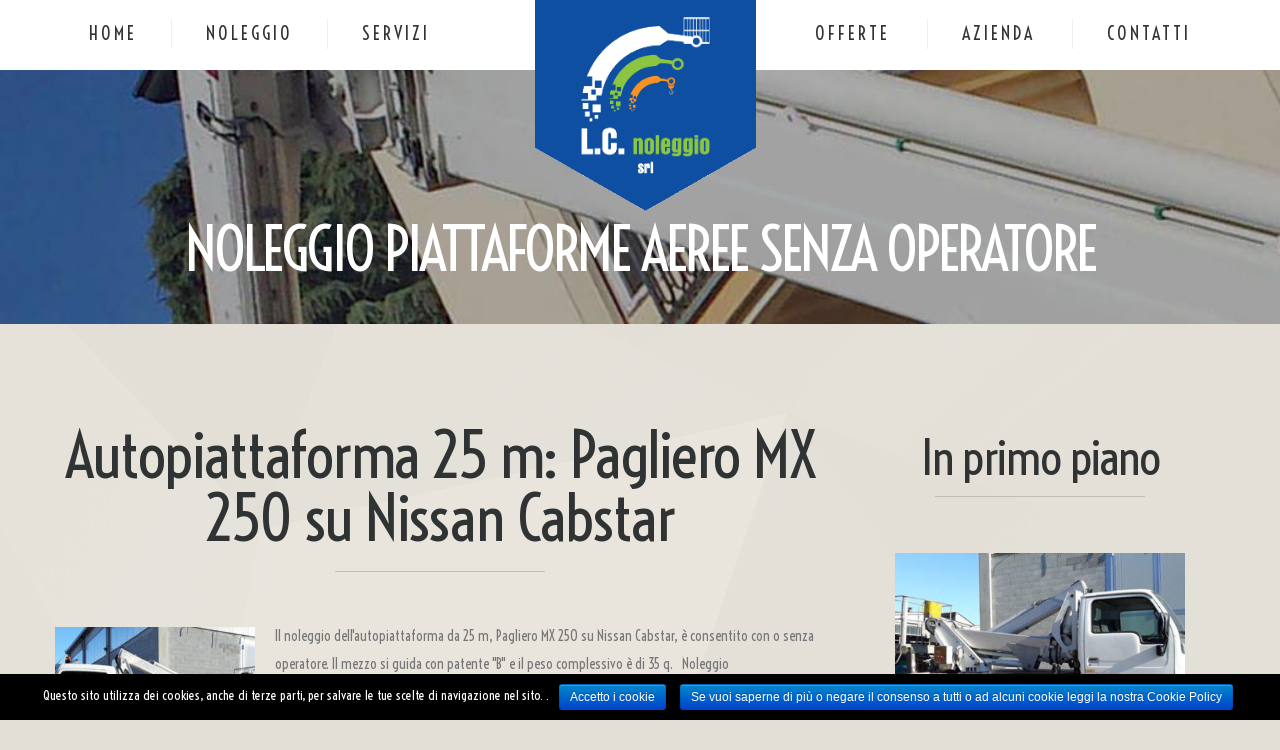

--- FILE ---
content_type: text/html
request_url: http://www.lcnoleggio.it/noleggio/piattaforme-aeree/piattaforme-aeree-senza-operatore/
body_size: 9872
content:
<!DOCTYPE html> <!--[if lt IE 7 ]><html class="ie ie6" lang="it-IT" prefix="og: http://ogp.me/ns#"> <![endif]--> <!--[if IE 7 ]><html class="ie ie7" lang="it-IT" prefix="og: http://ogp.me/ns#"> <![endif]--> <!--[if IE 8 ]><html class="ie ie8" lang="it-IT" prefix="og: http://ogp.me/ns#"> <![endif]--> <!--[if IE 9 ]><html class="ie ie9" lang="it-IT" prefix="og: http://ogp.me/ns#"> <![endif]--> <!--[if (gt IE 9)|!(IE)]><!--><html lang="it-IT" prefix="og: http://ogp.me/ns#"> <!--<![endif]--> <head> <meta charset="UTF-8" /> <meta name="viewport" content="width=device-width, initial-scale=1.0"> <link rel="profile" href="//gmpg.org/xfn/11" /> <link rel="icon" href="http://www.lcnoleggio.it/web18/wp-content/uploads/2018/03/FAVICON-lc-noleggio.png" type="image/x-icon" /> <link rel="pingback" href="http://www.lcnoleggio.it/web18/xmlrpc.php" /> <link rel="alternate" type="application/rss+xml" title="LC Noleggio srl" href="http://www.lcnoleggio.it/feed/" /> <link rel="alternate" type="application/atom+xml" title="LC Noleggio srl" href="http://www.lcnoleggio.it/feed/atom/" /> <link rel="stylesheet" type="text/css" media="all" href="http://www.lcnoleggio.it/web18/wp-content/themes/theme54992/bootstrap/css/bootstrap.css" /> <link rel="stylesheet" type="text/css" media="all" href="http://www.lcnoleggio.it/web18/wp-content/themes/theme54992/bootstrap/css/responsive.css" /> <link rel="stylesheet" type="text/css" media="all" href="http://www.lcnoleggio.it/web18/wp-content/themes/CherryFramework/css/camera.css" /> <link rel="stylesheet" type="text/css" media="all" href="http://www.lcnoleggio.it/web18/wp-content/themes/theme54992/style.css" /> <title>Noleggio Piattaforme Aeree senza Operatore - LC Noleggio srl</title> <meta name="description" content="Noleggio piattaforme aeree senza operatore: scopri i mezzi che mettiamo a vostra disposizione a Vigevano, in provincia di Pavia, Milano e limitrofi."/> <link rel="canonical" href="http://www.lcnoleggio.it/noleggio/piattaforme-aeree/piattaforme-aeree-senza-operatore/" /> <meta property="og:locale" content="it_IT" /> <meta property="og:type" content="object" /> <meta property="og:title" content="Noleggio Piattaforme Aeree senza Operatore - LC Noleggio srl" /> <meta property="og:description" content="Noleggio piattaforme aeree senza operatore: scopri i mezzi che mettiamo a vostra disposizione a Vigevano, in provincia di Pavia, Milano e limitrofi." /> <meta property="og:url" content="http://www.lcnoleggio.it/noleggio/piattaforme-aeree/piattaforme-aeree-senza-operatore/" /> <meta property="og:site_name" content="LC Noleggio srl" /> <meta name="twitter:card" content="summary" /> <meta name="twitter:description" content="Noleggio piattaforme aeree senza operatore: scopri i mezzi che mettiamo a vostra disposizione a Vigevano, in provincia di Pavia, Milano e limitrofi." /> <meta name="twitter:title" content="Noleggio Piattaforme Aeree senza Operatore - LC Noleggio srl" /> <script type='application/ld+json'>{"@context":"https:\/\/schema.org","@type":"Organization","url":"http:\/\/www.lcnoleggio.it\/","sameAs":[],"@id":"http:\/\/www.lcnoleggio.it\/#organization","name":"L.C. Noleggio Srl","logo":"http:\/\/www.lcnoleggio.it\/web18\/wp-content\/uploads\/2018\/03\/FAVICON-lc-noleggio.png"}</script> <link rel='dns-prefetch' href='//maps.googleapis.com' /> <link rel='dns-prefetch' href='//netdna.bootstrapcdn.com' /> <link rel='dns-prefetch' href='//fonts.googleapis.com' /> <link rel='dns-prefetch' href='//s.w.org' /> <link rel="alternate" type="application/rss+xml" title="LC Noleggio srl &raquo; Feed" href="http://www.lcnoleggio.it/feed/" /> <link rel="alternate" type="application/rss+xml" title="LC Noleggio srl &raquo; Feed dei commenti" href="http://www.lcnoleggio.it/comments/feed/" /> <link rel="alternate" type="application/rss+xml" title="LC Noleggio srl &raquo; Noleggio Piattaforme Aeree senza Operatore Feed della categoria" href="http://www.lcnoleggio.it/noleggio/piattaforme-aeree/piattaforme-aeree-senza-operatore/feed/" /> <script type="text/javascript">
			window._wpemojiSettings = {"baseUrl":"https:\/\/s.w.org\/images\/core\/emoji\/2.4\/72x72\/","ext":".png","svgUrl":"https:\/\/s.w.org\/images\/core\/emoji\/2.4\/svg\/","svgExt":".svg","source":{"concatemoji":"http:\/\/www.lcnoleggio.it\/web18\/wp-includes\/js\/wp-emoji-release.min.js?ver=4.9.5"}};
			!function(a,b,c){function d(a,b){var c=String.fromCharCode;l.clearRect(0,0,k.width,k.height),l.fillText(c.apply(this,a),0,0);var d=k.toDataURL();l.clearRect(0,0,k.width,k.height),l.fillText(c.apply(this,b),0,0);var e=k.toDataURL();return d===e}function e(a){var b;if(!l||!l.fillText)return!1;switch(l.textBaseline="top",l.font="600 32px Arial",a){case"flag":return!(b=d([55356,56826,55356,56819],[55356,56826,8203,55356,56819]))&&(b=d([55356,57332,56128,56423,56128,56418,56128,56421,56128,56430,56128,56423,56128,56447],[55356,57332,8203,56128,56423,8203,56128,56418,8203,56128,56421,8203,56128,56430,8203,56128,56423,8203,56128,56447]),!b);case"emoji":return b=d([55357,56692,8205,9792,65039],[55357,56692,8203,9792,65039]),!b}return!1}function f(a){var c=b.createElement("script");c.src=a,c.defer=c.type="text/javascript",b.getElementsByTagName("head")[0].appendChild(c)}var g,h,i,j,k=b.createElement("canvas"),l=k.getContext&&k.getContext("2d");for(j=Array("flag","emoji"),c.supports={everything:!0,everythingExceptFlag:!0},i=0;i<j.length;i++)c.supports[j[i]]=e(j[i]),c.supports.everything=c.supports.everything&&c.supports[j[i]],"flag"!==j[i]&&(c.supports.everythingExceptFlag=c.supports.everythingExceptFlag&&c.supports[j[i]]);c.supports.everythingExceptFlag=c.supports.everythingExceptFlag&&!c.supports.flag,c.DOMReady=!1,c.readyCallback=function(){c.DOMReady=!0},c.supports.everything||(h=function(){c.readyCallback()},b.addEventListener?(b.addEventListener("DOMContentLoaded",h,!1),a.addEventListener("load",h,!1)):(a.attachEvent("onload",h),b.attachEvent("onreadystatechange",function(){"complete"===b.readyState&&c.readyCallback()})),g=c.source||{},g.concatemoji?f(g.concatemoji):g.wpemoji&&g.twemoji&&(f(g.twemoji),f(g.wpemoji)))}(window,document,window._wpemojiSettings);
		</script> <style type="text/css"> img.wp-smiley, img.emoji { display: inline !important; border: none !important; box-shadow: none !important; height: 1em !important; width: 1em !important; margin: 0 .07em !important; vertical-align: -0.1em !important; background: none !important; padding: 0 !important; } </style> <link rel='stylesheet' id='flexslider-css' href='http://www.lcnoleggio.it/web18/wp-content/plugins/cherry-plugin/lib/js/FlexSlider/flexslider.css?ver=2.2.0' type='text/css' media='all' /> <link rel='stylesheet' id='owl-carousel-css' href='http://www.lcnoleggio.it/web18/wp-content/plugins/cherry-plugin/lib/js/owl-carousel/owl.carousel.css?ver=1.24' type='text/css' media='all' /> <link rel='stylesheet' id='owl-theme-css' href='http://www.lcnoleggio.it/web18/wp-content/plugins/cherry-plugin/lib/js/owl-carousel/owl.theme.css?ver=1.24' type='text/css' media='all' /> <link rel='stylesheet' id='font-awesome-css' href='//netdna.bootstrapcdn.com/font-awesome/3.2.1/css/font-awesome.css?ver=3.2.1' type='text/css' media='all' /> <link rel='stylesheet' id='cherry-plugin-css' href='http://www.lcnoleggio.it/web18/wp-content/plugins/cherry-plugin/includes/css/cherry-plugin.css?ver=1.2.8.1' type='text/css' media='all' /> <link rel='stylesheet' id='cherry-parallax-css' href='http://www.lcnoleggio.it/web18/wp-content/plugins/cherry-parallax/css/parallax.css?ver=1.0.0' type='text/css' media='all' /> <link rel='stylesheet' id='contact-form-7-css' href='http://www.lcnoleggio.it/web18/wp-content/plugins/contact-form-7/includes/css/styles.css?ver=5.0.1' type='text/css' media='all' /> <link rel='stylesheet' id='cookie-notice-front-css' href='http://www.lcnoleggio.it/web18/wp-content/plugins/cookie-notice/css/front.min.css?ver=4.9.5' type='text/css' media='all' /> <link rel='stylesheet' id='foobox-noie7-min-css' href='http://www.lcnoleggio.it/web18/wp-content/plugins/foobox-image-lightbox/free/css/foobox.noie7.min.css?ver=2.5.2' type='text/css' media='all' /> <link rel='stylesheet' id='theme54992-css' href='http://www.lcnoleggio.it/web18/wp-content/themes/theme54992/main-style.css' type='text/css' media='all' /> <link rel='stylesheet' id='magnific-popup-css' href='http://www.lcnoleggio.it/web18/wp-content/themes/CherryFramework/css/magnific-popup.css?ver=0.9.3' type='text/css' media='all' /> <link rel='stylesheet' id='options_typography_Voltaire-css' href='//fonts.googleapis.com/css?family=Voltaire&#038;subset=latin' type='text/css' media='all' /> <link rel='stylesheet' id='mpce-theme-css' href='http://www.lcnoleggio.it/web18/wp-content/plugins/motopress-content-editor/includes/css/theme.css?ver=1.5.8' type='text/css' media='all' /> <link rel='stylesheet' id='mpce-bootstrap-grid-css' href='http://www.lcnoleggio.it/web18/wp-content/plugins/motopress-content-editor/bootstrap/bootstrap-grid.min.css?ver=1.5.8' type='text/css' media='all' /> <script type='text/javascript' src='http://www.lcnoleggio.it/web18/wp-content/themes/CherryFramework/js/jquery-1.7.2.min.js?ver=1.7.2'></script> <script type='text/javascript' src='http://www.lcnoleggio.it/web18/wp-content/plugins/cherry-plugin/lib/js/jquery.easing.1.3.js?ver=1.3'></script> <script type='text/javascript' src='http://www.lcnoleggio.it/web18/wp-content/plugins/cherry-plugin/lib/js/elasti-carousel/jquery.elastislide.js?ver=1.2.8.1'></script> <script type='text/javascript' src='//maps.googleapis.com/maps/api/js?v=3.exp&#038;sensor=false&#038;ver=4.9.5'></script> <script type='text/javascript' src='http://www.lcnoleggio.it/web18/wp-content/themes/CherryFramework/js/jquery-migrate-1.2.1.min.js?ver=1.2.1'></script> <script type='text/javascript' src='http://www.lcnoleggio.it/web18/wp-includes/js/swfobject.js?ver=2.2-20120417'></script> <script type='text/javascript' src='http://www.lcnoleggio.it/web18/wp-content/themes/CherryFramework/js/modernizr.js?ver=2.0.6'></script> <script type='text/javascript' src='http://www.lcnoleggio.it/web18/wp-content/themes/CherryFramework/js/jflickrfeed.js?ver=1.0'></script> <script type='text/javascript' src='http://www.lcnoleggio.it/web18/wp-content/themes/CherryFramework/js/custom.js?ver=1.0'></script> <script type='text/javascript' src='http://www.lcnoleggio.it/web18/wp-content/themes/CherryFramework/bootstrap/js/bootstrap.min.js?ver=2.3.0'></script> <script type='text/javascript' src='http://www.lcnoleggio.it/web18/wp-content/plugins/foobox-image-lightbox/free/js/foobox.free.min.js?ver=2.5.2'></script> <link rel='https://api.w.org/' href='http://www.lcnoleggio.it/wp-json/' /> <link rel="EditURI" type="application/rsd+xml" title="RSD" href="http://www.lcnoleggio.it/web18/xmlrpc.php?rsd" /> <link rel="wlwmanifest" type="application/wlwmanifest+xml" href="http://www.lcnoleggio.it/web18/wp-includes/wlwmanifest.xml" /> <meta name="generator" content="WordPress 4.9.5" /> <script>
 var system_folder = 'http://www.lcnoleggio.it/web18/wp-content/themes/CherryFramework/admin/data_management/',
	 CHILD_URL ='http://www.lcnoleggio.it/web18/wp-content/themes/theme54992',
	 PARENT_URL = 'http://www.lcnoleggio.it/web18/wp-content/themes/CherryFramework', 
	 CURRENT_THEME = 'theme54992'</script> <style type='text/css'> body { background-image:url(http://www.lcnoleggio.it/web18/wp-content/themes/theme54992/images/all_bg.jpg); background-repeat:repeat-y; background-position:top left; background-attachment:scroll; } body { background-color:#e3dfd7 } .header { background-color:#ffffff } </style> <style type='text/css'> h1 { font: normal 30px/35px Voltaire; color:#303334; } h2 { font: normal 22px/26px Voltaire; color:#303334; } h3 { font: normal 18px/22px Voltaire; color:#303334; } h4 { font: normal 14px/20px Voltaire; color:#303334; } h5 { font: normal 12px/18px Voltaire; color:#303334; } h6 { font: normal 12px/18px Voltaire; color:#303334; } body { font-weight: normal;} .logo_h__txt, .logo_link { font: normal 40px/48px Arial, Helvetica, sans-serif; color:#ffffff; } .sf-menu > li > a { font: normal 18px/18px Voltaire; color:#303334; } .nav.footer-nav a { font: normal 12px/18px Voltaire; color:#ffffff; } </style> <link rel="icon" href="http://www.lcnoleggio.it/web18/wp-content/uploads/2018/03/cropped-FAVICON-lc-noleggio-32x32.png" sizes="32x32" /> <link rel="icon" href="http://www.lcnoleggio.it/web18/wp-content/uploads/2018/03/cropped-FAVICON-lc-noleggio-192x192.png" sizes="192x192" /> <link rel="apple-touch-icon-precomposed" href="http://www.lcnoleggio.it/web18/wp-content/uploads/2018/03/cropped-FAVICON-lc-noleggio-180x180.png" /> <meta name="msapplication-TileImage" content="http://www.lcnoleggio.it/web18/wp-content/uploads/2018/03/cropped-FAVICON-lc-noleggio-270x270.png" /> <style type="text/css" id="wp-custom-css"> #titolo-stretto, #titolo-stretto2 { margin-right:1.4em; margin-left:1.4em;} table, table.sist { width: 100% !important; } table.sist tr, table tr { border-bottom: solid 1px !important;} table.sist tr td.etichetta, table tr td.etichetta { width: 48% !important; } table.sist tr td.data, table tr td.data { width: 48% !important; padding-left: 2% !important; margin-left: 15px !important; } @media only screen and (min-device-width : 768px) and (max-device-width : 1024px) { .nav__primary ul#topnav li, .sf-menu > li > a {font-size:14px !important;} ul#topnav li {padding:0 18px;} #topnav li .sub-menu {padding-right:10px;padding-left:10px;} .sidebar #my_cyclewidget-2 h3 {font-size:2em !important;} .parallax-slider #mainCaptionHolder .container {top:20%;} } h1.title-header { padding-top:2em; } #content {padding-top:100px;} #sidebar {padding-top:110px;} #sidebar .desc h5 { line-height:1.5em;} .post__holder .post-header .post-title {margin-bottom:0.8em;font-size:4.5em; } .post_wrapper {margin-bottom:3em;} .imagetop { width:100%; margin-bottom:1.5em; } .title-section { padding-top:150px; } .orange_block .parallax-content { padding-top:100px; margin-top:-50px; } .category-offerte h2.post-title { font-size:1em; } .center_foot { text-align:center; } .center_foot > .foot_number { font-size:10em; } @media screen and (max-width: 768px) { .header .logo { background-image:none; background-color:#0e4fa1; width:125px !important; height:inherit !important; left:55%; min-height:inherit; } .slider_caption a.h3 { font-size:1em; } .slider_caption h3 { line-height:1.2em; } .orange_block .parallax-content { margin-top:0; } .parallax-slider #paralaxSliderPagination { display:none; } .parallax-box.image-parallax-box h2 { font-size:4em; line-height:1.2em; margin-bottom:0; } .parallax-box.image-parallax-box h3 { font-size:1.5em; margin:3em 0 1em 0; } .parallax-box.image-parallax-box figure img { width:100%; margin-bottom: 0; } .parallax-box.image-parallax-box .span5, .parallax-box.image-parallax-box .span4 { margin-bottom: 2em; margin-top:1em; display:inline-block; } .parallax-box.image-parallax-box .span5:first-child { margin-bottom: 6em; } .bottom_block .btn {margin-top:10px;} } @media screen and (min-width: 400px) and (max-width: 1024px) { #titolo-stretto, #titolo-stretto2 { margin-right:1em; margin-left:1em;} } @media screen and (max-width: 1024px) { .parallax-slider #mainCaptionHolder .container { height:350px; } .submit-wrap .btn { width: 10em; height:2em; font-size:1em; line-height:2em; } .center_foot a.foot_number {font-size:8em;} .post__holder .post-header h2.post-title {font-size:2.5em !important;} } @media screen and (max-width: 600px) { .center_foot a.foot_number {font-size:2em;} .nav.nav__primary { padding-top:130px; } .header .logo { left:65%; } nav.footer-nav ul li {display: list-item;} } .corner .parallax-content { padding-top: 30px; padding-bottom: 100px;} @media screen and (min-width: 600px) { .center_foot a.foot_number {margin:61px 0 0 0; padding:0;} } h2.post-title { -webkit-hyphens: none; -ms-hyphens: none; hyphens: none; } </style> <!--[if lt IE 9]> <div id="ie7-alert" style="width: 100%; text-align:center;"> <img src="http://tmbhtest.com/images/ie7.jpg" alt="Upgrade IE 8" width="640" height="344" border="0" usemap="#Map" /> <map name="Map" id="Map"><area shape="rect" coords="496,201,604,329" href="http://www.microsoft.com/windows/internet-explorer/default.aspx" target="_blank" alt="Download Interent Explorer" /><area shape="rect" coords="380,201,488,329" href="http://www.apple.com/safari/download/" target="_blank" alt="Download Apple Safari" /><area shape="rect" coords="268,202,376,330" href="http://www.opera.com/download/" target="_blank" alt="Download Opera" /><area shape="rect" coords="155,202,263,330" href="http://www.mozilla.com/" target="_blank" alt="Download Firefox" /><area shape="rect" coords="35,201,143,329" href="http://www.google.com/chrome" target="_blank" alt="Download Google Chrome" /> </map> </div> <![endif]--> <!--[if gte IE 9]><!--> <script src="http://www.lcnoleggio.it/web18/wp-content/themes/CherryFramework/js/jquery.mobile.customized.min.js" type="text/javascript"></script> <script type="text/javascript">
			jQuery(function(){
				jQuery('.sf-menu').mobileMenu({defaultText: "Navigazione"});
			});
		</script> <!--<![endif]--> <script type="text/javascript">
		// Init navigation menu
		jQuery(function(){
		// main navigation init
			jQuery('ul.sf-menu').superfish({
				delay: 1000, // the delay in milliseconds that the mouse can remain outside a sub-menu without it closing
				animation: {
					opacity: "show",
					height: "show"
				}, // used to animate the sub-menu open
				speed: "normal", // animation speed
				autoArrows: false, // generation of arrow mark-up (for submenu)
				disableHI: true // to disable hoverIntent detection
			});

		//Zoom fix
		//IPad/IPhone
			var viewportmeta = document.querySelector && document.querySelector('meta[name="viewport"]'),
				ua = navigator.userAgent,
				gestureStart = function () {
					viewportmeta.content = "width=device-width, minimum-scale=0.25, maximum-scale=1.6, initial-scale=1.0";
				},
				scaleFix = function () {
					if (viewportmeta && /iPhone|iPad/.test(ua) && !/Opera Mini/.test(ua)) {
						viewportmeta.content = "width=device-width, minimum-scale=1.0, maximum-scale=1.0";
						document.addEventListener("gesturestart", gestureStart, false);
					}
				};
			scaleFix();
		})
	</script> <script type="text/javascript">
		jQuery(document).ready(function(){
			if(!device.mobile() && !device.tablet()){
				jQuery('header .wrapp_header').tmStickUp({
					correctionSelector: jQuery('#wpadminbar')
				,	listenSelector: jQuery('.listenSelector')
				,	active: false				,	pseudo: true				});
			}
		})
	</script> </head> <body class="archive category category-piattaforme-aeree-senza-operatore category-8 cat-6-id cat-7-id cat-8-id"> <div id="motopress-main" class="main-holder"> <header class="motopress-wrapper header"> <div class="container"> <div class="row"> <div class="span12" data-motopress-wrapper-file="wrapper/wrapper-header.php" data-motopress-wrapper-type="header" data-motopress-id="5b422215df0ce"> <link href='http://fonts.googleapis.com/css?family=Open+Sans:300&subset=latin,cyrillic-ext' rel='stylesheet' type='text/css'> <div class="row menu_container wrapp_header"> <div class="span12 menu_width" data-motopress-type="static" data-motopress-static-file="static/static-nav.php"> <nav class="nav nav__primary clearfix"> <ul id="topnav" class="sf-menu"><li id="menu-item-2748" class="menu-item menu-item-type-post_type menu-item-object-page menu-item-home"><a href="http://www.lcnoleggio.it/">Home</a></li> <li id="menu-item-2758" class="menu-item menu-item-type-post_type menu-item-object-page menu-item-has-children"><a href="http://www.lcnoleggio.it/noleggio/">Noleggio</a> <ul class="sub-menu"> <li id="menu-item-1963" class="menu-item menu-item-type-taxonomy menu-item-object-category current-category-ancestor"><a title="Noleggio Piattaforme Aeree" href="http://www.lcnoleggio.it/noleggio/piattaforme-aeree/">Piattaforme Aeree</a></li> <li id="menu-item-3355" class="menu-item menu-item-type-taxonomy menu-item-object-category"><a href="http://www.lcnoleggio.it/noleggio/ragni/">Ragni</a></li> <li id="menu-item-1964" class="menu-item menu-item-type-taxonomy menu-item-object-category"><a title="Noleggio Macchinari e Accessori" href="http://www.lcnoleggio.it/noleggio/macchinari-accessori/">Macchinari</a></li> </ul> </li> <li id="menu-item-2750" class="menu-item menu-item-type-post_type menu-item-object-page menu-item-has-children"><a href="http://www.lcnoleggio.it/servizi/">Servizi</a> <ul class="sub-menu"> <li id="menu-item-2761" class="menu-item menu-item-type-post_type menu-item-object-page"><a href="http://www.lcnoleggio.it/servizi/consulenza/">Consulenza</a></li> <li id="menu-item-2762" class="menu-item menu-item-type-post_type menu-item-object-page"><a href="http://www.lcnoleggio.it/servizi/assistenza/">Assistenza</a></li> <li id="menu-item-2759" class="menu-item menu-item-type-post_type menu-item-object-page"><a href="http://www.lcnoleggio.it/servizi/preventivo/">Preventivo</a></li> </ul> </li> <li id="menu-item-1980" class="menu-item menu-item-type-taxonomy menu-item-object-category"><a href="http://www.lcnoleggio.it/noleggio/offerte/">Offerte</a></li> <li id="menu-item-2751" class="menu-item menu-item-type-post_type menu-item-object-page menu-item-has-children"><a href="http://www.lcnoleggio.it/azienda-noleggio-autopiattaforme/">Azienda</a> <ul class="sub-menu"> <li id="menu-item-2752" class="menu-item menu-item-type-post_type menu-item-object-page"><a href="http://www.lcnoleggio.it/azienda-noleggio-autopiattaforme/chi-siamo/">Chi siamo</a></li> <li id="menu-item-2760" class="menu-item menu-item-type-post_type menu-item-object-page"><a href="http://www.lcnoleggio.it/azienda-noleggio-autopiattaforme/mission/">Mission</a></li> <li id="menu-item-2753" class="menu-item menu-item-type-post_type menu-item-object-page"><a href="http://www.lcnoleggio.it/azienda-noleggio-autopiattaforme/dove-siamo/">Dove siamo</a></li> <li id="menu-item-2990" class="menu-item menu-item-type-post_type menu-item-object-page"><a href="http://www.lcnoleggio.it/galleria-fotografica/">Galleria fotografica</a></li> </ul> </li> <li id="menu-item-2747" class="menu-item menu-item-type-post_type menu-item-object-page"><a href="http://www.lcnoleggio.it/azienda-noleggio-autopiattaforme/contatti/">Contatti</a></li> </ul></nav> </div> <div data-motopress-type="static" data-motopress-static-file="static/static-logo.php"> <div class="logo pull-left"> <a href="http://www.lcnoleggio.it/" class="logo_h logo_h__img"><img src="http://www.lcnoleggio.it/web18/wp-content/uploads/2018/03/LC-Noleggio-logo2.png" alt="LC Noleggio srl" title=""></a> </div> </div> </div> <div class="row search_row"> <div class="span12"> <div class="hidden-phone" data-motopress-type="static" data-motopress-static-file="static/static-search.php"> </div> </div> </div> </div> </div> </div> </header> <div class="motopress-wrapper content-holder clearfix"> <div class="container"> <div class="row"> <div class="span12" data-motopress-wrapper-file="category.php" data-motopress-wrapper-type="content"> <div class="row"> <div class="span12" data-motopress-type="static" data-motopress-static-file="static/static-title.php"> <section class="title-section"> <h1 class="title-header"> Noleggio Piattaforme Aeree senza Operatore </h1> </section> </div> </div> <div class="row"> <div class="span8 right right" id="content" data-motopress-type="loop" data-motopress-loop-file="loop/loop-blog.php"> <div class="post_wrapper"><article id="post-2175" class="post__holder post-2175 post type-post status-publish format-standard has-post-thumbnail hentry category-piattaforme-aeree category-piattaforme-aeree-con-operatore category-piattaforme-aeree-senza-operatore cat-6-id cat-7-id cat-8-id"> <header class="post-header"> <h2 class="post-title"><a href="http://www.lcnoleggio.it/autopiattaforma-25m-mx-250-nissan/" title="Autopiattaforma 25 m: Pagliero MX 250 su Nissan Cabstar">Autopiattaforma 25 m: Pagliero MX 250 su Nissan Cabstar</a></h2> </header> <figure class="featured-thumbnail thumbnail " ><a href="http://www.lcnoleggio.it/autopiattaforma-25m-mx-250-nissan/" title="Autopiattaforma 25 m: Pagliero MX 250 su Nissan Cabstar" ><img src="//" data-src="http://www.lcnoleggio.it/web18/wp-content/uploads/2018/03/autopiattaforma-25mt-35ql-200x150.jpg" alt="Autopiattaforma 25 m: Pagliero MX 250 su Nissan Cabstar" ></a></figure> <div class="post_content"> <div class="excerpt"> Il noleggio dell'autopiattaforma da 25 m, Pagliero MX 250 su Nissan Cabstar, è consentito con o senza operatore. Il mezzo si guida con patente "B" e il peso complessivo è di 35 q. &nbsp; Noleggio dell'autopiattaforma 25 m: caratteristiche tecniche Altezza max di lavoro: 25,30 m Altezza piano calpestio cestello ca.: 23,30 m Sbraccio max&hellip; </div> <a href="http://www.lcnoleggio.it/autopiattaforma-25m-mx-250-nissan/" class="btn btn-primary">Per saperne di più</a> <div class="clear"></div> </div> </article></div><div class="post_wrapper"><article id="post-2340" class="post__holder post-2340 post type-post status-publish format-standard has-post-thumbnail hentry category-piattaforme-aeree category-piattaforme-aeree-con-operatore category-piattaforme-aeree-senza-operatore cat-6-id cat-7-id cat-8-id"> <header class="post-header"> <h2 class="post-title"><a href="http://www.lcnoleggio.it/piattaforma-22m-pagliero-aluf220/" title="Piattaforma aerea 22 m: Pagliero ALU/F 220 su Nissan Cabstar">Piattaforma aerea 22 m: Pagliero ALU/F 220 su Nissan Cabstar</a></h2> </header> <figure class="featured-thumbnail thumbnail " ><a href="http://www.lcnoleggio.it/piattaforma-22m-pagliero-aluf220/" title="Piattaforma aerea 22 m: Pagliero ALU/F 220 su Nissan Cabstar" ><img src="//" data-src="http://www.lcnoleggio.it/web18/wp-content/uploads/2018/03/autopiattaforma-22mt-35ql-200x150.jpg" alt="Piattaforma aerea 22 m: Pagliero ALU/F 220 su Nissan Cabstar" ></a></figure> <div class="post_content"> <div class="excerpt"> Il noleggio della piattaforma aerea da 22 m, Pagliero ALU/F 220 su Nissan Cabstar, è consentito con o senza operatore. Il mezzo si guida con patente "B" e il peso complessivo è di 35 q. &nbsp; Noleggio di piattaforma aerea 22 m: caratteristiche tecniche Altezza max di lavoro: 22,00 m Altezza piano calpestio cestello ca.:&hellip; </div> <a href="http://www.lcnoleggio.it/piattaforma-22m-pagliero-aluf220/" class="btn btn-primary">Per saperne di più</a> <div class="clear"></div> </div> </article></div><div class="post_wrapper"><article id="post-1910" class="post__holder post-1910 post type-post status-publish format-standard has-post-thumbnail hentry category-piattaforme-aeree category-piattaforme-aeree-con-operatore category-piattaforme-aeree-senza-operatore cat-6-id cat-7-id cat-8-id"> <header class="post-header"> <h2 class="post-title"><a href="http://www.lcnoleggio.it/autopiattaforma-20m-pagliero-mx200/" title="Autopiattaforma 20 m: Pagliero MX 200 su Nissan Cabstar">Autopiattaforma 20 m: Pagliero MX 200 su Nissan Cabstar</a></h2> </header> <figure class="featured-thumbnail thumbnail " ><a href="http://www.lcnoleggio.it/autopiattaforma-20m-pagliero-mx200/" title="Autopiattaforma 20 m: Pagliero MX 200 su Nissan Cabstar" ><img src="//" data-src="http://www.lcnoleggio.it/web18/wp-content/uploads/2016/07/autopiattaforma-20mt-35ql-mx200-200x150.jpg" alt="Autopiattaforma 20 m: Pagliero MX 200 su Nissan Cabstar" ></a></figure> <div class="post_content"> <div class="excerpt"> Il noleggio dell'autopiattaforma da 20 m, Pagliero MX 200 su Nissan Cabstar, è consentito con o senza operatore. Il mezzo si guida con patente "B" e il peso complessivo è di circa 35 q. &nbsp; Noleggio di autopiattaforma 20 m: caratteristiche tecniche Altezza max di lavoro: 20,00 m Altezza piano calpestio cestello ca.: 18,00 m&hellip; </div> <a href="http://www.lcnoleggio.it/autopiattaforma-20m-pagliero-mx200/" class="btn btn-primary">Per saperne di più</a> <div class="clear"></div> </div> </article></div><div class="post_wrapper"><article id="post-3400" class="post__holder post-3400 post type-post status-publish format-standard has-post-thumbnail hentry category-piattaforme-aeree category-piattaforme-aeree-con-operatore category-piattaforme-aeree-senza-operatore cat-6-id cat-7-id cat-8-id"> <header class="post-header"> <h2 class="post-title"><a href="http://www.lcnoleggio.it/piattaforma-aerea-20-m-hx200-su-nissan-cabstar/" title="Piattaforma aerea 20 m: HX200 su Nissan Cabstar">Piattaforma aerea 20 m: HX200 su Nissan Cabstar</a></h2> </header> <figure class="featured-thumbnail thumbnail " ><a href="http://www.lcnoleggio.it/piattaforma-aerea-20-m-hx200-su-nissan-cabstar/" title="Piattaforma aerea 20 m: HX200 su Nissan Cabstar" ><img src="//" data-src="http://www.lcnoleggio.it/web18/wp-content/uploads/2018/03/autopiattaforma-23mt-35ql-200x150.jpg" alt="Piattaforma aerea 20 m: HX200 su Nissan Cabstar" ></a></figure> <div class="post_content"> <div class="excerpt"> Il noleggio della piattaforma aerea da 20 m, HX200 EX su Nissan Cabstar, è consentito con o senza operatore. Il mezzo si guida con patente "B" e il peso complessivo è di circa 35 q. &nbsp; Noleggio piattaforma aerea 20 m: specifiche tecniche Altezza max di lavoro: 20,00 m Peso complessivo: 35 q Sbraccio max&hellip; </div> <a href="http://www.lcnoleggio.it/piattaforma-aerea-20-m-hx200-su-nissan-cabstar/" class="btn btn-primary">Per saperne di più</a> <div class="clear"></div> </div> </article></div><div class="post_wrapper"><article id="post-3384" class="post__holder post-3384 post type-post status-publish format-standard has-post-thumbnail hentry category-piattaforme-aeree category-piattaforme-aeree-con-operatore category-piattaforme-aeree-senza-operatore cat-6-id cat-7-id cat-8-id"> <header class="post-header"> <h2 class="post-title"><a href="http://www.lcnoleggio.it/piattaforma-aerea-18m-mt182-nissan-cabstar/" title="Piattaforma aerea 18 m: MT182 su Nissan Cabstar">Piattaforma aerea 18 m: MT182 su Nissan Cabstar</a></h2> </header> <figure class="featured-thumbnail thumbnail " ><a href="http://www.lcnoleggio.it/piattaforma-aerea-18m-mt182-nissan-cabstar/" title="Piattaforma aerea 18 m: MT182 su Nissan Cabstar" ><img src="//" data-src="http://www.lcnoleggio.it/web18/wp-content/uploads/2018/03/autopiattaforma-18mt-35ql-dx-200x150.jpg" alt="Piattaforma aerea 18 m: MT182 su Nissan Cabstar" ></a></figure> <div class="post_content"> <div class="excerpt"> Il noleggio di piattaforma aerea da 18 m, MT182 su Nissan Cabstar, è consentito con o senza operatore. Il mezzo si guida con patente "B" e il peso complessivo è di circa 35 q. &nbsp; Noleggio di piattaforma aerea da 18 m: specifiche tecniche Altezza max di lavoro: 18,00 m Peso complessivo: 35 q Sbraccio&hellip; </div> <a href="http://www.lcnoleggio.it/piattaforma-aerea-18m-mt182-nissan-cabstar/" class="btn btn-primary">Per saperne di più</a> <div class="clear"></div> </div> </article></div><div class="post_wrapper"><article id="post-2370" class="post__holder post-2370 post type-post status-publish format-standard has-post-thumbnail hentry category-piattaforme-aeree category-piattaforme-aeree-senza-operatore cat-6-id cat-8-id"> <header class="post-header"> <h2 class="post-title"><a href="http://www.lcnoleggio.it/semovente-abm/" title="Semovente ABM">Semovente ABM</a></h2> </header> <figure class="featured-thumbnail thumbnail " ><a href="http://www.lcnoleggio.it/semovente-abm/" title="Semovente ABM" ><img src="//" data-src="http://www.lcnoleggio.it/web18/wp-content/uploads/2018/03/semovente_ABM_mt_10_3-200x150.jpg" alt="Semovente ABM" ></a></figure> <div class="post_content"> <div class="excerpt"> Il noleggio di Semovente ABM è consentito senza operatore. Il peso complessivo è di circa 23 ql. Altezza max di lavoro: 10,00 m Altezza piano calpestio cestello ca.: 8,00 m Massima larghezza laterale: 2,50 m Rotazione: 360° Dimensioni cestello: 0,96x0,66 m Portata cestello: 200 kg Numero di persone: 2 Inclinazione massima ammessa: 3% Peso totale: 2.300&hellip; </div> <a href="http://www.lcnoleggio.it/semovente-abm/" class="btn btn-primary">Per saperne di più</a> <div class="clear"></div> </div> </article></div> </div> <div class="span4 sidebar" id="sidebar" data-motopress-type="static-sidebar" data-motopress-sidebar-file="sidebar.php"> <div id="my_cyclewidget-2" class="visible-all-devices widget"><h3>In primo piano</h3> <script type="text/javascript">
									function navigationCenter() {
						var firstImageHeight = jQuery("#flexslider_5b42221633206 a > img").first().height();
						var navIconHeight = jQuery('#flexslider_5b42221633206 .flex-direction-nav a').innerHeight();
						activeImageCenter = firstImageHeight / 2;
						navObject = jQuery('#flexslider_5b42221633206').find("ul.flex-direction-nav li a");
						navObject.animate({"top":activeImageCenter-navIconHeight/2}, 200);
					}
								jQuery(window).load(function() {
					jQuery('#flexslider_5b42221633206').flexslider({
						animation: "slide",
						smoothHeight: true,
						slideshow: true,
						slideshowSpeed: 7000,
						controlNav: false,
						directionNav: true,
						prevText: '',
						nextText: '',
													/* Centering direction navs relatively on thumbnail height */
							start: function() {
								navigationCenter();
							}
											});

				});
				/* Centering direction navs relatively on thumbnail height */
									jQuery(document).ready(function() {
						jQuery(window).resize(
							function(){
								navigationCenter();
							}
						).trigger('resize');
					});
							</script> <div id="flexslider_5b42221633206" class="flexslider widget-flexslider"> <ul class="slides unstyled"> <li class="slide format-standart clearfix"> <figure class="thumbnail"> <a href="http://www.lcnoleggio.it/offerta-noleggio-pagliero-mx-200/" title="Offerta: Noleggio Pagliero MX 200 su Nissan Cabstar"> <img src="http://www.lcnoleggio.it/web18/wp-content/uploads/2018/03/autopiattaforma-20mt-35ql-dx-370x270.jpg" alt="Offerta: Noleggio Pagliero MX 200 su Nissan Cabstar" /> </a> </figure> <div class="desc"> <h5> <a href ="http://www.lcnoleggio.it/offerta-noleggio-pagliero-mx-200/" title="Offerta: Noleggio Pagliero MX 200 su Nissan Cabstar">Offerta: Noleggio Pagliero MX 200 su Nissan Cabstar</a> </h5> </div> <a href="http://www.lcnoleggio.it/offerta-noleggio-pagliero-mx-200/" title="Offerta: Noleggio Pagliero MX 200 su Nissan Cabstar" class="btn btn-primary">Scopri di più</a> </li> <li class="slide format-standart clearfix"> <figure class="thumbnail"> <a href="http://www.lcnoleggio.it/offerta-noleggio-pagliero-mx-250/" title="Offerta: noleggio piattaforma aerea 25m"> <img src="http://www.lcnoleggio.it/web18/wp-content/uploads/2018/03/autopiattaforma-25mt-35ql-370x270.jpg" alt="Offerta: noleggio piattaforma aerea 25m" /> </a> </figure> <div class="desc"> <h5> <a href ="http://www.lcnoleggio.it/offerta-noleggio-pagliero-mx-250/" title="Offerta: noleggio piattaforma aerea 25m">Offerta: noleggio piattaforma aerea 25m</a> </h5> </div> <a href="http://www.lcnoleggio.it/offerta-noleggio-pagliero-mx-250/" title="Offerta: noleggio piattaforma aerea 25m" class="btn btn-primary">Scopri di più</a> </li> <li class="slide format-standart clearfix"> <figure class="thumbnail"> <a href="http://www.lcnoleggio.it/autopiattaforma-35m-pagliero-man/" title="Autopiattaforma 35 m: Pagliero su MAN"> <img src="http://www.lcnoleggio.it/web18/wp-content/uploads/2018/03/autopiattaforma-35mt-200ql-370x270.jpg" alt="Autopiattaforma 35 m: Pagliero su MAN" /> </a> </figure> <div class="desc"> <h5> <a href ="http://www.lcnoleggio.it/autopiattaforma-35m-pagliero-man/" title="Autopiattaforma 35 m: Pagliero su MAN">Autopiattaforma 35 m: Pagliero su MAN</a> </h5> </div> <a href="http://www.lcnoleggio.it/autopiattaforma-35m-pagliero-man/" title="Autopiattaforma 35 m: Pagliero su MAN" class="btn btn-primary">Scopri di più</a> </li> </ul> </div> </div> </div> </div> </div> </div> </div> </div> <footer class="motopress-wrapper footer"> <div class="container"> <div class="row"> <div class="span12" data-motopress-wrapper-file="wrapper/wrapper-footer.php" data-motopress-wrapper-type="footer" data-motopress-id="5b42221636b0a"> <div class="row footer-widgets"> <div class="span4" data-motopress-type="dynamic-sidebar" data-motopress-sidebar-id="footer-sidebar-1"> </div> <div class="span4" data-motopress-type="dynamic-sidebar" data-motopress-sidebar-id="footer-sidebar-2"> </div> <div class="span4" data-motopress-type="dynamic-sidebar" data-motopress-sidebar-id="footer-sidebar-3"> </div> </div> <div class="row margin_none bordered_block"> <div class="span3" data-motopress-type="static" data-motopress-static-file="static/static-footer-text.php"> <div id="footer-text" class="footer-text"> © 2018 L.C. Noleggio srl <script async src="https://www.googletagmanager.com/gtag/js?id=UA-86438858-8"></script> <script>
  window.dataLayer = window.dataLayer || [];
  function gtag(){dataLayer.push(arguments);}
  gtag('js', new Date());

  gtag('config', 'UA-86438858-8');
</script> </div> </div> <div class="span9" data-motopress-type="static" data-motopress-static-file="static/static-footer-nav.php"> <nav class="nav footer-nav"> <ul id="menu-footer-menu" class="menu"><li id="menu-item-2754" class="menu-item menu-item-type-post_type menu-item-object-page menu-item-home menu-item-2754"><a href="http://www.lcnoleggio.it/">Home</a></li> <li id="menu-item-2756" class="menu-item menu-item-type-post_type menu-item-object-page menu-item-2756"><a href="http://www.lcnoleggio.it/informativa-privacy/">Informativa sulla Privacy</a></li> <li id="menu-item-2757" class="menu-item menu-item-type-post_type menu-item-object-page menu-item-2757"><a href="http://www.lcnoleggio.it/termini-uso/">Termini d&#8217;uso</a></li> <li id="menu-item-2755" class="menu-item menu-item-type-post_type menu-item-object-page menu-item-2755"><a href="http://www.lcnoleggio.it/azienda-noleggio-autopiattaforme/contatti/">Contatti</a></li> </ul> </nav> </div> </div> <div class="row margin_none "> <div class="span12" data-motopress-type="dynamic-sidebar" data-motopress-sidebar-id="footer-sidebar-4"> <div id="text-3" class="visible-all-devices "> <div class="textwidget"><div class="center_foot"><a class="foot_number" href="tel:+390381345170">Infoline: 0381 345170</a></div></div> </div> </div> </div> </div> </div> </div> </footer> </div> <div id="back-top-wrapper" class="visible-desktop"> <p id="back-top"> <a href="#top"><span></span></a> </p> </div> <script type='text/javascript' src='http://www.lcnoleggio.it/web18/wp-content/plugins/cherry-plugin/lib/js/FlexSlider/jquery.flexslider-min.js?ver=2.2.2'></script> <script type='text/javascript'>
/* <![CDATA[ */
var items_custom = [[0,1],[480,2],[768,3],[980,4],[1170,5]];
/* ]]> */
</script> <script type='text/javascript' src='http://www.lcnoleggio.it/web18/wp-content/plugins/cherry-plugin/includes/js/cherry-plugin.js?ver=1.2.8.1'></script> <script type='text/javascript' src='http://www.lcnoleggio.it/web18/wp-content/plugins/cherry-parallax/js/jquery.mousewheel.min.js?ver=3.0.6'></script> <script type='text/javascript' src='http://www.lcnoleggio.it/web18/wp-content/plugins/cherry-parallax/js/jquery.simplr.smoothscroll.min.js?ver=1.0'></script> <script type='text/javascript' src='http://www.lcnoleggio.it/web18/wp-content/plugins/cherry-parallax/js/device.min.js?ver=1.0.0'></script> <script type='text/javascript' src='http://www.lcnoleggio.it/web18/wp-content/plugins/cherry-parallax/js/cherry.parallax.js?ver=1.0.0'></script> <script type='text/javascript'>
/* <![CDATA[ */
var wpcf7 = {"apiSettings":{"root":"http:\/\/www.lcnoleggio.it\/wp-json\/contact-form-7\/v1","namespace":"contact-form-7\/v1"},"recaptcha":{"messages":{"empty":"Per favore dimostra che non sei un robot."}},"cached":"1"};
/* ]]> */
</script> <script type='text/javascript' src='http://www.lcnoleggio.it/web18/wp-content/plugins/contact-form-7/includes/js/scripts.js?ver=5.0.1'></script> <script type='text/javascript'>
/* <![CDATA[ */
var cnArgs = {"ajaxurl":"http:\/\/www.lcnoleggio.it\/web18\/wp-admin\/admin-ajax.php","hideEffect":"fade","onScroll":"no","onScrollOffset":"100","cookieName":"cookie_notice_accepted","cookieValue":"TRUE","cookieTime":"2592000","cookiePath":"\/","cookieDomain":"","redirection":"1","cache":"1"};
/* ]]> */
</script> <script type='text/javascript' src='http://www.lcnoleggio.it/web18/wp-content/plugins/cookie-notice/js/front.min.js?ver=1.2.42'></script> <script type='text/javascript' src='http://www.lcnoleggio.it/web18/wp-content/themes/theme54992/js/wide.js?ver=1.0'></script> <script type='text/javascript' src='http://www.lcnoleggio.it/web18/wp-content/themes/CherryFramework/js/superfish.js?ver=1.5.3'></script> <script type='text/javascript' src='http://www.lcnoleggio.it/web18/wp-content/themes/CherryFramework/js/jquery.mobilemenu.js?ver=1.0'></script> <script type='text/javascript' src='http://www.lcnoleggio.it/web18/wp-content/themes/CherryFramework/js/jquery.magnific-popup.min.js?ver=0.9.3'></script> <script type='text/javascript' src='http://www.lcnoleggio.it/web18/wp-content/themes/CherryFramework/js/jplayer.playlist.min.js?ver=2.3.0'></script> <script type='text/javascript' src='http://www.lcnoleggio.it/web18/wp-content/themes/CherryFramework/js/jquery.jplayer.min.js?ver=2.6.0'></script> <script type='text/javascript' src='http://www.lcnoleggio.it/web18/wp-content/themes/CherryFramework/js/tmstickup.js?ver=1.0.0'></script> <script type='text/javascript' src='http://www.lcnoleggio.it/web18/wp-content/themes/CherryFramework/js/device.min.js?ver=1.0.0'></script> <script type='text/javascript' src='http://www.lcnoleggio.it/web18/wp-content/themes/CherryFramework/js/jquery.zaccordion.min.js?ver=2.1.0'></script> <script type='text/javascript' src='http://www.lcnoleggio.it/web18/wp-content/themes/CherryFramework/js/camera.min.js?ver=1.3.4'></script> <script type='text/javascript' src='http://www.lcnoleggio.it/web18/wp-includes/js/wp-embed.min.js?ver=4.9.5'></script> <script type="text/foobox">/* Run FooBox FREE (v2.5.2) */
(function( FOOBOX, $, undefined ) {
  FOOBOX.o = {wordpress: { enabled: true }, fitToScreen:true, captions: { onlyShowOnHover: true }, excludes:'.fbx-link,.nofoobox,.nolightbox,a[href*="pinterest.com/pin/create/button/"]', affiliate : { enabled: false }, error: "Immagine non caricata!"};
  FOOBOX.init = function() {
    $(".fbx-link").removeClass("fbx-link");
    $(".fbx-link").unbind(".prettyphoto").unbind(".fb");
    $(".foogallery-container.foogallery-lightbox-foobox, .foogallery-container.foogallery-lightbox-foobox-free, .gallery, .wp-caption, a:has(img[class*=wp-image-]), .post a:has(img[class*=wp-image-]), .foobox").foobox(FOOBOX.o);
  };
}( window.FOOBOX = window.FOOBOX || {}, FooBox.$ ));

FooBox.ready(function() {

  jQuery("body").append("<span style=\"font-family:'foobox'; color:transparent; position:absolute; top:-1000em;\">f</span>");
  FOOBOX.init();
  jQuery('body').on('post-load', function(){ FOOBOX.init(); });

});
</script> <script type="text/javascript">
					if (window.addEventListener){
						window.addEventListener("DOMContentLoaded", function() {
							var arr = document.querySelectorAll("script[type='text/foobox']");
							for (var x = 0; x < arr.length; x++) {
								var script = document.createElement("script");
								script.type = "text/javascript";
								script.innerHTML = arr[x].innerHTML;
								arr[x].parentNode.replaceChild(script, arr[x]);
							}
						});
					} else {
						console.log("FooBox does not support the current browser.");
					}
				</script> <script type="text/javascript">
				jQuery.fn.prettyPhoto   = function () { return this; };
				jQuery.fn.fancybox      = function () { return this; };
				jQuery.fn.fancyZoom     = function () { return this; };
				jQuery.fn.colorbox      = function () { return this; };
				jQuery.fn.magnificPopup = function () { return this; };
			</script> <script type="text/javascript">
				deleteCookie('cf-cookie-banner');
			</script> <div id="cookie-notice" role="banner" class="cn-bottom bootstrap" style="color: #fff; background-color: #000;"><div class="cookie-notice-container"><span id="cn-notice-text">Questo sito utilizza dei cookies, anche di terze parti, per salvare le tue scelte di navigazione nel sito. <a href="http://www.lcnoleggio.it/cookie-policy/" style="color:#fff;text-decoration:underline"></a>.</span><a href="#" id="cn-accept-cookie" data-cookie-set="accept" class="cn-set-cookie button bootstrap">Accetto i cookie</a><a href="http://www.lcnoleggio.it/cookie-policy/" target="_blank" id="cn-more-info" class="cn-more-info button bootstrap">Se vuoi saperne di più o negare il consenso a tutti o ad alcuni cookie leggi la nostra Cookie Policy</a> </div> </div> </body> </html>

<!-- Cache Enabler by KeyCDN @ 08.07.2018 16:39:18 (html) -->

--- FILE ---
content_type: text/css
request_url: http://www.lcnoleggio.it/web18/wp-content/themes/theme54992/style.css
body_size: 1462
content:
/*--
	Theme Name: theme54992
	Theme URI: http://info.template-help.com/help/
	Description: A theme for Wordpress 3.8.x
	Author: Template_Help.com
	Author URI: http://info.template-help.com/help/
	Template: CherryFramework
	Version: 3.1.2
--*/

/* ----------------------------------------
	Please, You may put custom CSS here
---------------------------------------- */
.acceptance {display: block; }

.header .logo {
	width:221px !important;
	padding:0px 10px 10px 10px !important;
}

.aligncenter {
	display: block;
	margin-left: auto !important;
	margin-right: auto !important;
}


.page h2 {
	color:#303334;
	margin-top:0;
	font-weight:normal;
	line-height:100%;
	text-transform:none;
	font-size:48px;
	letter-spacing:-1px;
	padding-bottom:22px;
	margin-bottom:84px;
	word-break:break-word;
	position:relative;
	text-align:center;
}
.page h2:after {
	content:'';
	position:absolute;
	height:1px;
	width:210px;
	left:50%;
	margin-left:-105px;
	bottom:0;
	background:#c0beb7;
}

.h3 {
	font-size: 44px;
	color: #ffffff;
}


a:hover .h3, a.h3:hover {
	text-decoration: none;
	color: #302B94;
}
p {text-align: justify; font-size: 16px !important; letter-spacing:1px; }

#topnav li a:hover { color: #cccccc !important; }
#back-top-wrapper span:after { color: #aaaaaa !important; }
#back-top-wrapper:hover span:after { color:#ffffff !important; }
#sidebar h3 {
	font-size:48px !important;
	padding-bottom:15px !important;
	margin-bottom:42px !important;}

.footer .footer-text {
	color:#ffffff !important;
}
.footer .footer-text a {
	color:#ffffff !important;
}
nav.footer-nav ul.menu li { margin:0 21px; }
nav.footer-nav ul.menu li a {
	color:#ffffff !important;
}

.orange_block { color: #ffffff;}

.orange_block h2 {
	margin:0 0 100px;
	color:#fff;
	font-size:72px;
	line-height:72px;
	text-align:center;
	position:relative;
	padding-bottom:26px;
	letter-spacing:-3px;
}
.orange_block h2:after {
	content:'';
	position:absolute;
	height:1px;
	width:210px;
	left:50%;
	margin-left:-105px;
	bottom:0;
	background:#efd475;
}
.orange_block h3, .orange_block h3 a {
	margin:0 0 70px;
	font-size:42px;
	line-height:42px;
	text-align:center;
	position:relative;
	padding-bottom:22px;
	text-transform:uppercase;
	color:#ffffff;
}
.orange_block h3 a:hover { 
	color: #302B94 !important;
	text-decoration:none !important; 
}
.orange_block h3:after, .orange_block h3:after a, .orange_block h3 a:after, .orange_block a:after {
	content:'';
	position:absolute;
	height:1px;
	width:110px;
	left:50%;
	margin-left:-55px;
	bottom:0;
	color:#efd475;
}

.orange_block .thumbnail a:after {
	background:rgba(255,255,255,0.3) !important;
	left:0;
	-webkit-transition:all .2s ease-in-out;
	-moz-transition:all .2s ease-in-out;
	-o-transition:all .2s ease-in-out;
	transition:all .2s ease-in-out;
}
.orange_block .thumbnail a:hover:after { height:100%; }

.team_block h2 {
	margin:0 0 60px;
	font-size:72px;
	line-height:72px;
	text-align:center;
	position:relative;
	padding-bottom:18px;
	letter-spacing:3px;
}
.team_block h2:after {
	content:'';
	position:absolute;
	height:1px;
	width:210px;
	left:50%;
	margin-left:-105px;
	bottom:0;
	background:#c0beb7;
}
.team_block h5 {
	font-size:22px;
	text-align:center;
	color:#303334;
	margin:30px 0 27px;
	letter-spacing:0px;
}
.team_block h5 a { color:#303334; }
.team_block p.excerpt {
	font-size:14px;
	line-height:28px;
	margin-bottom:20px;
	padding:0 45px;
	color:#747677;
	text-align:center;
}

.team_block.about h2 { margin-bottom:90px; }
.team_block.about h3 {
	font:normal 16px/18px Voltaire;
	color:#999794;
	text-transform:uppercase;
	margin-bottom:22px;
}
.team_block.about h4 {
	font:normal 22px/24px Voltaire;
	color:#303334;
	padding:5px 0 0 0;
	margin-bottom:4px;
}

.team_block.services .parallax-content figure.frame p { margin:0; }
.team_block.services .parallax-content h2 { margin-bottom:90px; }
.team_block.services .parallax-content h4 {
	text-align:center;
	text-transform:uppercase;
	color:#999794;
	font-size:16px;
	line-height:18px;
	margin:0 0 25px;
	padding:0;



.bordered_block:before { left:-230%; }
.bordered_block:after { right:-230%; }
article h2 {
	color:#302B94;
	margin-top:0;
	font-weight:300;
	line-height:100%;
	text-transform:uppercase;
	font-size:40px;
}
.related-posts_h2 {
	color:#303334;
	margin-top:0;
	font-weight:normal;
	line-height:100%;
	text-transform:none;
	font-size:72px;
	letter-spacing:-1px;
	padding-bottom:22px;
	margin-bottom:84px;
	word-break:break-word;
	position:relative;
	text-align:center;
}
.related-posts_h2:after {
	content:'';
	position:absolute;
	height:1px;
	width:210px;
	left:50%;
	margin-left:-105px;
	bottom:0;
	background:#c0beb7;
}
.post_wrapper {margin-bottom: 60px !important;}


table, table.sist {
	width: 100% !important;
}
table.sist tr, table tr { border-bottom: solid 1px !important;}
table.sist tr td.etichetta, table tr td.etichetta {
	width: 48% !important;
}
table.sist tr td.data, table tr td.data  {
	width: 48% !important;
	padding-left: 2% !important;
	margin-left: 15px !important; 
}

.center_foot {text-align:center;}
.footer-text {text-align:left;}

@media only screen 
and (min-device-width : 768px) 
and (max-device-width : 1024px) { .nav__primary ul#topnav li { font-size:5px !important;} }

--- FILE ---
content_type: text/css
request_url: http://www.lcnoleggio.it/web18/wp-content/themes/theme54992/main-style.css
body_size: 8678
content:
@import url("../CherryFramework/style.css");
@font-face {
	font-family:'FontAwesome';
	src:url('fonts/fontawesome-webfont.eot?v=4.3.0');
	src:url('fonts/fontawesome-webfont.eot?#iefix&v=4.3.0') format('embedded-opentype'), url('fonts/fontawesome-webfont.woff2?v=4.3.0') format('woff2'), url('fonts/fontawesome-webfont.woff?v=4.3.0') format('woff'), url('fonts/fontawesome-webfont.ttf?v=4.3.0') format('truetype'), url('fonts/fontawesome-webfont.svg?v=4.3.0#fontawesomeregular') format('svg');
	font-weight:normal;
	font-style:normal;
}
@media (max-width: 767px) {
	body { padding:0; }
	header.header, .content-holder, footer.footer {
		padding-left:20px !important;
		padding-right:20px !important;
	}
}
.header {
	padding:0;
	background:none;
	border:none;
}
.header .logo {
	background:url(images/logo_bg.png) no-repeat 50% 0%;
	background-size:cover;
	display:block;
	width:211px;
	min-height:142px;
	overflow:hidden;
	margin:0 0 0 -105px;
	padding:32px 10px 0 10px;
	text-align:center;
	position:absolute;
	top:0;
	left:50%;
	box-sizing:border-box;
}
.header .logo .logo_h__txt .logo_link {
	color:#fff;
	text-decoration:none;
	text-transform:uppercase;
	font-family:Voltaire;
	font-size:64px;
}
.header .logo .logo_h__txt .logo_link:hover {
	text-decoration:none;
	color:#fff;
}
.wrapp_header { background:#fff; }
.wrapp_header:after, .wrapp_header:before {
	width:231%;
	position:absolute;
	height:100%;
	content:'';
	display:block;
	background:#fff;
	top:0;
}
.wrapp_header:before { left:-230%; }
.wrapp_header:after { right:-230%; }
.search-form { margin:25px 0; }
.search-form .search-form_it {
	border-color:#eee;
	height:23px;
	margin-top:0;
}
.search-form .search-form_is {
	-webkit-transition:all 0.3s ease;
	-moz-transition:all 0.3s ease;
	-o-transition:all 0.3s ease;
	transition:all 0.3s ease;
	margin-right:0;
	margin-top:0;
	padding:0 15px;
	height:33px;
	vertical-align:top;
	background:#303334;
}
.search-form .search-form_is:hover { background:#0e4fa1; }
.logo_tagline { color:#fff; }
.nav.nav__primary {
	margin:0;
	z-index:100;
}
#topnav {
	position:relative;
	float:none;
	text-align:right;
	padding:19px 0 20px;
	z-index:100;
}
#topnav li {
	margin:0 0 0 0;
	padding:0 34px;
	display:inline-block;
	background:none;
	float:none;
	vertical-align:top;
	box-sizing:border-box;
	border-left:1px solid #eeeeee;
}
#topnav li:first-child, #topnav li:nth-child(2), #topnav li:nth-child(3) { float:left; }
#topnav li:first-child {
	margin:0;
	border:none;
}
#topnav li:nth-child(4) { border:none; }
#topnav li a {
	position:relative;
	padding:6px 0;
	font-weight:300;
	border:none;
	text-transform:uppercase;
	background:none;
	z-index:3;
	letter-spacing:3px;
}
#topnav li a:hover { color:#0e4fa1; }
#topnav li a:after, #topnav li a:before { display:none; }
#topnav li a .sf-sub-indicator {
	top:80%;
	right:50%;
	margin-right:-5px;
	background:url(images/arrows-ffffff.png) 0 -100px no-repeat;
}
#topnav li .sub-menu {
	margin-top:21px;
	padding:15px 00px 15px;
	width:100%;
	background:#0e4fa1;
}
@media (max-width: 979px) and (min-width: 768px) {
	#topnav li .sub-menu { width:150px; }
}
#topnav li .sub-menu:before { display:none; }
#topnav li .sub-menu li {
	width:auto;
	float:none;
	display:block;
	margin:0;
	padding:0;
	width:100%;
	text-align:center;
	background:none;
	border:none;
	-webkit-transition:all 0.3s ease;
	-moz-transition:all 0.3s ease;
	-o-transition:all 0.3s ease;
	transition:all 0.3s ease;
}
#topnav li .sub-menu li a {
	padding:0px 0px;
	white-space:nowrap;
	display:inline-block;
	border:none;
	font-size:12px;
	padding:4px 0;
	line-height:18px;
	color:#fff;
	width:100%;
	z-index:3;
	position:relative;
	letter-spacing:0;
}
#topnav li .sub-menu li a:before { display:none; }
#topnav li .sub-menu li a .sf-sub-indicator {
	top:22%;
	right:10px;
	background:url(images/arrows-ffffff.png) 0 0 no-repeat;
}
#topnav li .sub-menu li:hover > a { color:#303334; }
#topnav li .sub-menu li > a:hover:before, #topnav li .sub-menu li.sfHover > a:before, #topnav li .sub-menu li.current-menu-item > a:before { display:none; }
#topnav li .sub-menu li > a:hover .sf-sub-indicator, #topnav li .sub-menu li.sfHover > a .sf-sub-indicator, #topnav li .sub-menu li.current-menu-item > a .sf-sub-indicator { background:url(images/arrows-ffffff.png) -10px 0 no-repeat; }
#topnav li .sub-menu .sub-menu {
	margin:-14px 0 0 0;
	left:100%;
	width:150px;
	background:#fff;
	z-index:15000;
}
@media (max-width: 979px) and (min-width: 768px) {
	#topnav li .sub-menu .sub-menu {
		left:auto;
		right:100%;
	}
}
#topnav li .sub-menu .sub-menu li > a { color:#303334; }
#topnav li .sub-menu .sub-menu li > a:hover, #topnav li .sub-menu .sub-menu li.sfHover > a, #topnav li .sub-menu .sub-menu li.current-menu-item > a {
	color:#0e4fa1;
	background:none;
}
#topnav li .sub-menu .sub-menu li > a:hover:before, #topnav li .sub-menu .sub-menu li.sfHover > a:before, #topnav li .sub-menu .sub-menu li.current-menu-item > a:before { display:none; }
#topnav li .sub-menu .sub-menu li > a:hover .sf-sub-indicator, #topnav li .sub-menu .sub-menu li.sfHover > a .sf-sub-indicator, #topnav li .sub-menu .sub-menu li.current-menu-item > a .sf-sub-indicator { background:url(images/arrows-ffffff.png) -10px 0 no-repeat; }
#topnav li:first-child { margin:0; }
#topnav li.current-menu-item > a, #topnav li.sfHover > a, #topnav li a:hover {
	color:#0e4fa1;
	background:none;
}
#topnav li.current-menu-item > a .sf-sub-indicator, #topnav li.sfHover > a .sf-sub-indicator, #topnav li a:hover .sf-sub-indicator { background:url(images/arrows-ffffff.png) -10px -100px no-repeat; }
.orange_block h1 {
	margin:0 0 100px;
	color:#fff;
	font-size:72px;
	line-height:72px;
	text-align:center;
	position:relative;
	padding-bottom:26px;
	letter-spacing:-3px;
}
.orange_block h1:after {
	content:'';
	position:absolute;
	height:1px;
	width:210px;
	left:50%;
	margin-left:-105px;
	bottom:0;
	background:#efd475;
}
.orange_block .parallax-content { padding:180px 0 203px; }
.orange_block h5 {
	font-size:22px;
	text-align:center;
	color:#fff;
	margin:30px 0 17px;
	letter-spacing:-1px;
}
.orange_block h5 a { color:#fff; }
.orange_block h5 a:hover {
	color:#303334;
	text-decoration:none;
}
.orange_block p.excerpt {
	font-size:13px;
	line-height:18px;
	margin-bottom:20px;
	color:#fff;
	text-align:center;
}
.orange_block .btn {
	background:none;
	box-shadow:none;
	border:none;
	text-decoration:none;
	color:#fff;
	font-size:12px;
	padding:17px 0 10px 0;
	border-top:1px solid #f1d989;
	text-transform:uppercase;
	font-family:voltaire;
	display:block;
	font-weight:normal;
	border-radius:0;
	text-shadow:none;
}
.orange_block .btn:hover { color:#554f38; }
.orange_block .thumbnail a {
	position:relative;
	display:block;
}
.orange_block .thumbnail a:after {
	content:"";
	height:0;
	top:0;
	width:100%;
	position:absolute;
	background:rgba(232,203,92,0.4);
	left:0;
	-webkit-transition:all .2s ease-in-out;
	-moz-transition:all .2s ease-in-out;
	-o-transition:all .2s ease-in-out;
	transition:all .2s ease-in-out;
}
.orange_block .thumbnail a:hover:after { height:100%; }
.team_block h1 {
	margin:0 0 60px;
	font-size:72px;
	line-height:72px;
	text-align:center;
	position:relative;
	padding-bottom:18px;
	letter-spacing:3px;
}
.team_block h1:after {
	content:'';
	position:absolute;
	height:1px;
	width:210px;
	left:50%;
	margin-left:-105px;
	bottom:0;
	background:#c0beb7;
}
.team_block .parallax-content { padding:234px 0 0; }
.team_block h5 {
	font-size:22px;
	text-align:center;
	color:#303334;
	margin:30px 0 27px;
	letter-spacing:0px;
}
.team_block h5 a { color:#303334; }
.team_block p.excerpt {
	font-size:14px;
	line-height:28px;
	margin-bottom:20px;
	padding:0 45px;
	color:#747677;
	text-align:center;
}
.team_block .btn {
	background:none;
	box-shadow:none;
	border:none;
	text-decoration:none;
	color:#303334;
	font-size:12px;
	padding:11px 0 00px 0;
	border-top:0px solid #f1d989;
	text-transform:uppercase;
	font-family:voltaire;
	display:block;
	font-weight:normal;
	border-radius:0;
	text-shadow:none;
	margin-bottom:90px;
}
.team_block .btn:hover { color:#0e4fa1; }
.team_block figure { margin:0 !important; }
.team_block figure a img {
	-webkit-filter:grayscale(100%);
	-moz-filter:grayscale(100%);
	-ms-filter:grayscale(100%);
	-o-filter:grayscale(100%);
	filter:grayscale(100%);
	filter:gray;
	-webkit-transition:all 1s;
	-moz-transition:all 1s;
	-o-transition:all 1s;
	transition:all 1s;
}
.team_block figure a:hover img {
	-webkit-filter:none;
	-moz-filter:none;
	-ms-filter:none;
	-o-filter:none;
	filter:none;
	filter:none;
}
.team_block .owl-carousel { margin-bottom:0; }
.team_block .owl-carousel .owl-wrapper-outer { margin:0; }
.team_block .owl-carousel .owl-wrapper-outer .item { margin:0; }
.team_block .owl-carousel .owl-controls {
	margin-top:0;
	top:205px;
	text-align:center;
	position:absolute;
	width:100%;
}
.team_block .owl-carousel .owl-controls .owl-prev {
	position:absolute;
	left:-200px;
}
.team_block .owl-carousel .owl-controls .owl-next {
	position:absolute;
	right:-200px;
}
.team_block .owl-carousel .owl-controls .owl-buttons div {
	color:#FFF;
	display:inline-block;
	zoom:1;
	margin:0;
	padding:0px;
	font-size:22px;
	height:49px;
	width:49px;
	text-align:center;
	line-height:50px;
	-webkit-border-radius:50%;
	-moz-border-radius:50%;
	border-radius:50%;
	background:#0e4fa1;
	filter:Alpha(Opacity=1);
	opacity:1;
}
.team_block .owl-carousel .owl-controls .owl-buttons div:before {
	display:block;
	width:50px;
	text-align:center;
}
.team_block .owl-carousel .owl-controls .owl-buttons div.icon-chevron-left:before { content:"\f104"; }
.team_block .owl-carousel .owl-controls .owl-buttons div.icon-chevron-right:before { content:"\f105"; }
.team_block .owl-carousel .owl-controls .owl-buttons div:hover { background:#303334; }
.adv_block .parallax-content {
	padding:270px 0 303px;
	text-align:center;
}
.adv_block .parallax-content h2 {
	font-size:154px;
	line-height:154px;
	font-weight:100;
	color:#fff;
	word-spacing:1.5px;
	letter-spacing:-10px;
	text-transform:uppercase;
}
.adv_block .parallax-content h3 {
	font-size:44px;
	line-height:44px;
	text-transform:uppercase;
	font-weight:100;
	color:#fff;
	letter-spacing:5px;
	word-spacing:8px;
}
.adv_block .parallax-content h4 {
	font-size:14px;
	line-height:14px;
	text-transform:uppercase;
	font-weight:100;
	color:#fff;
	letter-spacing:3px;
	word-spacing:2px;
	margin-top:58px;
	margin-bottom:64px;
}
.adv_block .parallax-content .btn {
	font-size:24px;
	text-transform:uppercase;
	font-family:Voltaire;
	background:#fff;
	padding:0 0;
	width:314px;
	text-align:center;
	height:87px;
	line-height:87px;
	border-radius:35px;
	-webkit-transition:all 0.3s ease;
	-moz-transition:all 0.3s ease;
	-o-transition:all 0.3s ease;
	transition:all 0.3s ease;
	border:none;
	text-shadow:none;
	box-shadow:none;
	letter-spacing:3px;
}
.adv_block .parallax-content .btn:hover {
	background:#0e4fa1;
	color:#fff;
}
.review_block {
	font-size:14px;
	line-height:28px;
	color:#504f56;
}
.review_block h1 {
	margin:0 0 75px;
	font-size:72px;
	line-height:72px;
	text-align:center;
	position:relative;
	padding-bottom:20px;
	letter-spacing:3px;
}
.review_block h1:after {
	content:'';
	position:absolute;
	height:1px;
	width:210px;
	left:50%;
	margin-left:-105px;
	bottom:0;
	background:#c0beb7;
}
.review_block .parallax-content { padding:245px 0 278px; }
.review_block .btn {
	font-size:18px;
	text-transform:uppercase;
	font-family:Voltaire;
	background:#0e4fa1;
	padding:0 0;
	width:255px;
	text-align:center;
	height:76px;
	margin-left:-10px;
	margin-top:12px;
	line-height:76px;
	border-radius:35px;
	color:#fff;
	-webkit-transition:all 0.3s ease;
	-moz-transition:all 0.3s ease;
	-o-transition:all 0.3s ease;
	transition:all 0.3s ease;
	border:none;
	text-shadow:none;
	box-shadow:none;
	letter-spacing:3px;
}
@media (max-width: 1215px) {
	.review_block .btn { margin-left:0 !important; }
}
.review_block .btn:hover {
	background:#fff;
	color:#303334;
}
.review_block p { margin-bottom:29px; }
.review_block .span6 p {
	font-size:22px;
	color:#303334;
	font-family:Voltaire;
	padding:0 100px 0 0;
	line-height:35px;
}
.bottom_block {
	font-size:14px;
	line-height:28px;
	color:#504f56;
}
.bottom_block h2 {
	margin:0 0 70px;
	font-size:42px;
	line-height:42px;
	text-align:center;
	position:relative;
	padding-bottom:22px;
	text-transform:uppercase;
	color:#303334;
}
.bottom_block h2:after {
	content:'';
	position:absolute;
	height:1px;
	width:110px;
	left:50%;
	margin-left:-55px;
	bottom:0;
	background:#c0beb7;
}
.bottom_block .parallax-content { padding:216px 0 190px; }
.bottom_block .btn {
	font-size:18px;
	text-transform:uppercase;
	font-family:Voltaire;
	background:#0e4fa1;
	padding:0 0;
	width:255px;
	text-align:center;
	height:76px;
	margin:0 15px;
	margin-top:50px;
	line-height:76px;
	border-radius:35px;
	color:#fff;
	-webkit-transition:all 0.3s ease;
	-moz-transition:all 0.3s ease;
	-o-transition:all 0.3s ease;
	transition:all 0.3s ease;
	border:none;
	text-shadow:none;
	box-shadow:none;
	letter-spacing:3px;
}
.bottom_block .btn:hover {
	background:#fff;
	color:#303334;
}
.bottom_block p { margin-bottom:29px; }
.bottom_block .span6 p {
	font-size:22px;
	color:#303334;
	font-family:Voltaire;
	padding:0 100px 0 0;
	line-height:35px;
}
.content-holder {
	position:relative;
	z-index:1;
	padding-bottom:0;
}
.title-section {
	padding:122px 0 44px;
	background:url(images/sub_title_bg.jpg) 0 0 no-repeat;
	background-size:cover;
	text-align:center;
	position:relative;
}
.title-section .title-header {
	margin:0;
	padding:0 20px;
	color:#fff;
	text-transform:uppercase;
	font-size:60px;
	line-height:60px;
	overflow:visible;
	letter-spacing:-3px;
}
#content { padding:237px 0 180px; }
.page-template-page-testi #content, .page-template-page-testi  #sidebar { padding:97px 0 80px; }
.top_deg { margin-top:-237px; }
.bot_deg { margin-bottom:-180px; }
.service-box {
	overflow:hidden;
	min-height:20px;
	padding:0;
	margin-bottom:0;
	background-color:transparent;
	border:0;
	-webkit-border-radius:0;
	-moz-border-radius:0;
	border-radius:0;
	-webkit-box-shadow:inset 0 0px 0px rgba(0,0,0,0.05);
	-moz-box-shadow:inset 0 0px 0px rgba(0,0,0,0.05);
	box-shadow:inset 0 0px 0px rgba(0,0,0,0.05);
}
.service-box .title {
	color:#fff;
	text-align:center;
	font-size:22px;
	margin:0 0 1px 0;
	padding:10px 0 0 0;
}
.service-box .sub-title {
	text-transform:uppercase;
	color:#fff;
	font-size:16px;
	padding:0 30px;
	font-family:Voltaire;
	letter-spacing:normal;
	margin:16px 0 26px 0;
}
.service-box .service-box_txt {
	text-align:center;
	color:#fff;
	font-size:13px;
	line-height:18px;
}
.orange_block.about .parallax-content { padding:180px 0 180px; }
.team_block.about .parallax-content { padding:220px 0 200px; }
.team_block.about h1 { margin-bottom:90px; }
.team_block.about h2 {
	font:normal 16px/18px Voltaire;
	color:#999794;
	text-transform:uppercase;
	margin-bottom:22px;
}
.team_block.about h3 {
	font:normal 22px/24px Voltaire;
	color:#303334;
	padding:5px 0 0 0;
	margin-bottom:4px;
}
.team_block.about a {
	color:#0e4fa1;
	font-style:italic;
}
.team_block.about .alignleft { margin-right:30px; }
.adv_block.about .parallax-content {
	padding:264px 0 284px;
	text-align:center;
}
.team_block.about2 .parallax-content { padding:220px 0 200px; }
.team_block.about2 ol {
	margin:0;
	padding:0;
	list-style-type:none;
	counter-reset:ol-counter;
}
.team_block.about2 ol li {
	display:inline-block;
	width:31%;
	margin:0 1% 49px;
	vertical-align:top;
	padding:0 0 0 100px;
	box-sizing:border-box;
}
.team_block.about2 ol li::before {
	content:'0' counter(ol-counter) '.';
	counter-increment:ol-counter;
	font-size:18px;
	font-family:Voltaire;
	width:85px;
	height:77px;
	text-align:center;
	line-height:77px;
	background:#fff;
	border-radius:75px;
	color:#6c6e6e !important;
	left:0;
	top:0;
	position:absolute;
}
.team_block.about2 ol li h2 {
	line-height:35px;
	margin-bottom:4px;
	margin-top:-8px;
}
.orange_block.services .parallax-content { padding:180px 0 160px; }
.orange_block.services .parallax-content .service-box {
	overflow:hidden;
	min-height:20px;
	padding:0;
	margin-bottom:0;
	background-color:transparent;
	border:0;
	-webkit-border-radius:0;
	-moz-border-radius:0;
	border-radius:0;
	-webkit-box-shadow:inset 0 0px 0px rgba(0,0,0,0.05);
	-moz-box-shadow:inset 0 0px 0px rgba(0,0,0,0.05);
	box-shadow:inset 0 0px 0px rgba(0,0,0,0.05);
}
.orange_block.services .parallax-content .service-box .title { display:none; }
.orange_block.services .parallax-content .service-box .sub-title {
	text-transform:uppercase;
	color:#fff;
	font-size:16px;
	padding:0 0;
	font-family:Voltaire;
	letter-spacing:normal;
	margin:5px 0 26px 0;
	text-align:left;
}
.orange_block.services .parallax-content .service-box .service-box_txt {
	text-align:left;
	color:#fff;
	font-size:13px;
	line-height:18px;
}
.orange_block.services .parallax-content .list.circle-arrow-list > ul li:before {
	content:"\f18e";
	color:#303334;
	font-size:13px;
}
.orange_block.services .parallax-content .list.circle-arrow-list > ul li {
	color:#fff;
	font-size:13px;
}
.orange_block.services .parallax-content .list.circle-arrow-list > ul li a { color:#fff; }
.team_block.services .parallax-content {
	padding:228px 0 203px;
	text-align:center;
}
.team_block.services .parallax-content figure.frame {
	padding:0;
	border:0 solid #DDD;
	background:none;
	text-align:center;
	-webkit-border-radius:0;
	-moz-border-radius:0;
	border-radius:0;
	margin:0 0 47px 0 !important;
}
.team_block.services .parallax-content figure.frame p { margin:0; }
.team_block.services .parallax-content h1 { margin-bottom:90px; }
.team_block.services .parallax-content h3 {
	text-align:center;
	text-transform:uppercase;
	color:#999794;
	font-size:16px;
	line-height:18px;
	margin:0 0 25px;
	padding:0;
}
.team_block.services .parallax-content .btn {
	border-top:1px solid #d6d2cb;
	margin:20px 0 0 0;
	padding:20px 0 0 0;
}
.team_block.services2 .parallax-content { padding:180px 0 160px; }
.team_block.services2 .parallax-content p { margin-bottom:30px; }
.team_block.services2 .parallax-content h3 {
	text-transform:none;
	color:#303334;
	font-size:22px;
	line-height:35px;
	margin:-30px 0 20px;
	padding:0;
}
.team_block.services2 .parallax-content .list.circle-arrow-list > ul li:before {
	content:"\f18e";
	color:#303334;
	font-size:13px;
}
.team_block.services2 .parallax-content .list.circle-arrow-list > ul li {
	color:#504f56;
	font-size:13px;
}
.team_block.services2 .parallax-content .list.circle-arrow-list > ul li a { color:#504f56; }
footer .social__row { text-align:center; }
footer .social__row .social_li {
	font-family:FontAwesome;
	margin:0 3px 25px 4px;
	float:none;
	display:inline-block;
}
footer .social__row .social_li .social_link { opacity:1 !important; }
footer .social__row .social_li a {
	background:#424343;
	display:block;
	width:41px;
	height:41px;
	font-size:19px;
	line-height:41px;
	text-align:center;
	-webkit-border-radius:50%;
	-moz-border-radius:50%;
	border-radius:50%;
}
footer .social__row .social_li a:after {
	font-size:19px;
	color:#fff;
}
footer .social__row .social_li a:hover {
	background:#fff;
	color:#303334;
}
footer .social__row .social_li span img { display:none; }
footer .social__row .social_li .social_link__twitter span:after { content:'\f099'; }
footer .social__row .social_li .social_link__flickr span:after { content:'\f16e'; }
footer .social__row .social_li .social_link__feed span:after { content:'\f09e'; }
footer .social__row .social_li .social_link__facebook span:after { content:'\f09a'; }
footer .social__row .social_li .social_link__linkedin span:after { content:'\f0e1'; }
footer .social__row .social_li .social_link__delicious span:after { content:'\f0d2'; }
footer .social__row .social_li .social_link__youtube span:after { content:'\f167'; }
footer .social__row .social_li .social_link__google span:after { content:'\f0d5'; }
.footer {
	padding:44px 0 86px;
	z-index:1;
	color:#fff;
	border:none;
	border-top:0px solid #d5d1ca;
	background:url(images/footer_bg.jpg) 50% 0 no-repeat;
	background-size:cover;
}
.footer .margin_none { margin-bottom:0 !important; }
.footer .row.footer-widgets { margin-bottom:0; }
.footer .btn {
	font-size:14px;
	text-transform:uppercase;
	font-family:Voltaire;
	background:#0e4fa1;
	padding:0 0;
	width:140px;
	text-align:center;
	height:36px;
	margin:0;
	margin-top:0px;
	line-height:36px;
	border-radius:35px;
	color:#fff;
	-webkit-transition:all 0.3s ease;
	-moz-transition:all 0.3s ease;
	-o-transition:all 0.3s ease;
	transition:all 0.3s ease;
	border:none;
	text-shadow:none;
	box-shadow:none;
	letter-spacing:3px;
}
.footer .btn:hover {
	background:#fff;
	color:#303334;
}
.footer .footer-text {
	float:none;
	color:#75747c;
	font-size:10px;
	font-weight:300;
	text-transform:uppercase;
	font-family:Arial, Helvetica, sans-serif;
}
.footer .footer-text a {
	text-transform:uppercase;
	font-size:10px;
	font-weight:300;
	color:#75747c;
}
.footer .footer-text a:hover { color:#0e4fa1; }
.footer .footer-text .logo_link {
	font-weight:500;
	text-transform:capitalize;
	color:#fff;
	font-size:52px;
	line-height:52px;
	margin:-10px 0 14px -1px;
	font-family:voltaire;
	letter-spacing:-1px;
	display:block;
}
.footer .footer-text .logo_link:hover {
	color:#fff !important;
	text-decoration:none;
}
.footer .footer-widgets i {
	display:block;
	float:left;
	font-size:22px;
	line-height:22px;
	margin:0 12px 6px 0;
	color:#0e4fa1;
}
.footer .footer-widgets .textwidget a:hover { text-decoration:none; }
.footer .footer-widgets ul { margin:0; }
.footer .footer-widgets ul li {
	list-style:none;
	font-size:12px;
	line-height:22px;
}
.footer .footer-widgets ul li i {
	position:relative;
	display:inline-block;
	float:none;
	top:3px;
	color:#0e4fa1;
}
.footer .footer-widgets ul li.current-menu-item a { color:#0e4fa1; }
.footer h4 {
	color:#fff;
	margin:0 0 40px 0;
	font-size:38px;
	font-weight:500;
	padding:0 0 22px;
	position:relative;
	line-height:100%;
	text-transform:uppercase;
	text-align:center;
}
.footer h4:after {
	content:'';
	height:1px;
	position:absolute;
	bottom:0;
	left:50%;
	width:130px;
	margin-left:-65px;
	background:#fff;
}
.footer ul {
	margin:0;
	padding:0;
}
.footer ul li { list-style:none; }
.footer ul li h4 {
	margin:5px 0 15px;
	padding:0;
	line-height:20px;
	text-align:left;
}
.footer ul li h4:after { display:none; }
.footer ul li h4 a {
	font-size:20px;
	font-weight:400;
	color:#fff;
}
.footer ul li h4 a:hover { color:#0e4fa1; }
.footer ul li ul {
	margin:0 0 0px 25px;
	padding:0;
}
.footer ul li ul li { list-style-type:disc; }
.footer ul li ul li li { list-style-type:circle; }
.footer a {
	color:#fff;
	font-size:12px;
	text-decoration:none;
}
.footer a:hover {
	color:#0e4fa1;
	text-decoration:none;
}
.footer .comments-custom_li .comments-custom_txt a { color:#fff; }
.footer .comments-custom_li .comments-custom_txt a:hover { color:#0e4fa1; }
.footer .comments-custom_li .comments-custom_txt { margin-top:0px; }
.footer .btn {
	font-size:15px;
	color:#fff;
	font-weight:400;
}
.footer .btn.search-form_is { border:none; }
.footer #wp-calendar thead th, .footer #wp-calendar caption { color:#0e4fa1; }
.footer .row>div>div { margin-bottom:35px; }
.bordered_block {
	border-top:1px solid #4a494f;
	padding:24px 0 0;
	position:relative;
	margin-top:-25px;
}
.bordered_block:after, .bordered_block:before {
	position:absolute;
	top:-1px;
	height:1px;
	width:231%;
	content:'';
	background:#4a494f;
	clear:both;
	display:table;
}
.bordered_block:before { left:-230%; }
.bordered_block:after { right:-230%; }
article h2 {
	color:#0e4fa1;
	margin-top:0;
	font-weight:300;
	line-height:100%;
	text-transform:uppercase;
	font-size:40px;
}
.related-posts_h {
	color:#303334;
	margin-top:0;
	font-weight:normal;
	line-height:100%;
	text-transform:none;
	font-size:72px;
	letter-spacing:-1px;
	padding-bottom:22px;
	margin-bottom:84px;
	word-break:break-word;
	position:relative;
	text-align:center;
}
.related-posts_h:after {
	content:'';
	position:absolute;
	height:1px;
	width:210px;
	left:50%;
	margin-left:-105px;
	bottom:0;
	background:#c0beb7;
}
.related-posts { margin-bottom:110px; }
.related-posts_item figure { margin-bottom:25px !important; }
.related-posts_item a {
	color:#999794;
	line-height:100%;
	font-size:17px;
	line-height:20px;
	display:block;
	text-transform:uppercase;
	font-family:voltaire;
	word-wrap:break-word;
}
.related-posts_item a:hover { color:#0e4fa1; }
.breadcrumb {
	background:none;
	padding:25px 0;
	color:#fff;
	font-size:22px;
	text-transform:uppercase;
	font-family:Voltaire;
	text-shadow:none;
}
.breadcrumb a {
	color:#0e4fa1;
	text-shadow:none;
}
.breadcrumb .active {
	color:#fff;
	text-shadow:none;
}
#sidebar { padding:237px 0 60px; }
#sidebar .flex-viewport .desc { margin:0 40px; }
#sidebar .list.circle-arrow-list > ul li:before {
	content:"\f18e";
	color:#303334;
	font-size:13px;
}
#sidebar .list.circle-arrow-list > ul li {
	color:#504f56;
	font-size:13px;
}
#sidebar .list.circle-arrow-list > ul li a { color:#504f56; }
#sidebar .search-form_is {
	-webkit-transition:all 0.3s ease;
	-moz-transition:all 0.3s ease;
	-o-transition:all 0.3s ease;
	transition:all 0.3s ease;
	margin-right:0;
	margin-top:0;
	padding:0 15px;
	height:33px;
	vertical-align:top;
	background:#303334;
	color:#fff;
	line-height:33px;
}
#sidebar .search-form_is:hover { background:#0e4fa1; }
#sidebar .search-form_it {
	border-color:#eee;
	height:28px;
	margin-top:0;
	border-radius:35px;
}
#sidebar .check-list.list ul {
	margin:0;
	padding:0;
	list-style:none;
}
#sidebar .check-list.list ul li {
	padding:5px 0;
	margin-right:15px;
}
#sidebar .check-list.list ul li:before { color:#303334; }
#sidebar .check-list.list ul a {
	color:#bababa;
	text-transform:uppercase;
}
#sidebar .btn {
	font-size:16px;
	text-transform:uppercase;
	font-family:Voltaire;
	background:#0e4fa1;
	color:#fff;
	padding:0 40px;
	text-align:center;
	height:37px;
	line-height:37px;
	border-radius:35px;
	-webkit-transition:all 0.3s ease;
	-moz-transition:all 0.3s ease;
	-o-transition:all 0.3s ease;
	transition:all 0.3s ease;
	border:none;
	text-shadow:none;
	box-shadow:none;
	letter-spacing:3px;
	display:inline-block;
}
#sidebar .btn:hover {
	background:#fff;
	color:#303334;
}
#sidebar .widget {
	padding-bottom:120px;
	margin-bottom:0;
}
#sidebar .widget.last_widget { border:none; }
#sidebar .widget .post-list { margin-bottom:0; }
#sidebar .widget .post-list time {
	color:#303334;
	font-size:14px;
}
#sidebar .widget .post-list h4 {
	margin:7px 0 14px 0;
	text-transform:none;
	font-size:18px;
}
#sidebar .widget .post-list h4 a { color:#0e4fa1; }
#sidebar .widget .post-list h4 a:hover {
	text-decoration:none;
	color:#303334;
}
#sidebar .widget .post-list .excerpt { margin-bottom:33px; }
#sidebar .widget .post-list li {
	overflow:hidden;
	padding-top:50px;
	padding-bottom:0;
	margin-top:50px;
	border-top:1px solid #d5d6d6;
}
#sidebar .widget .post-list li:first-child {
	margin:0;
	padding:0;
	border:none;
}
#sidebar h3 {
	color:#303334;
	margin-top:0;
	font-weight:normal;
	line-height:100%;
	text-transform:none;
	font-size:72px;
	letter-spacing:-1px;
	padding-bottom:22px;
	margin-bottom:84px;
	word-break:break-word;
	position:relative;
	text-align:center;
}
#sidebar h3:after {
	content:'';
	position:absolute;
	height:1px;
	width:210px;
	left:50%;
	margin-left:-105px;
	bottom:0;
	background:#c0beb7;
}
#sidebar h4 { margin-top:0; }
#sidebar time { color:#0e4fa1; }
#sidebar .post-list_comment { color:#303334; }
.filter-wrapper {
	text-align:center;
	margin-bottom:95px;
}
.filter-wrapper .pull-right { float:none; }
.filter-wrapper .nav {
	overflow:hidden;
	float:none;
	display:inline-block;
	vertical-align:top;
	padding:0 0 22px;
	margin:0;
	position:relative;
}
.filter-wrapper .nav:after {
	content:'';
	position:absolute;
	height:1px;
	width:210px;
	left:50%;
	margin-left:-105px;
	bottom:0;
	background:#c0beb7;
}
address a { color:#0e4fa1; }
address a:hover { color:#303334; }
.nav-pills { text-align:center; }
.nav-pills > li { display:inline-block; }
.nav-pills > li > a {
	color:#303334;
	font-family:voltaire;
	text-transform:lowercase;
	font-size:30px;
	line-height:38px;
	-webkit-border-radius:0px;
	-moz-border-radius:0px;
	border-radius:0px;
	padding:0 33px;
	letter-spacing:1px;
}
.nav-pills > .active > a, .nav-pills > .active > a:hover, .nav-pills > .active > a:focus, .nav-pills > li > a:hover, .nav-pills > li > a:focus {
	color:#0e4fa1;
	background-color:transparent;
}
.filter-wrapper strong {
	color:#0e4fa1;
	font-weight:300;
	text-transform:none;
	font-size:30px;
	line-height:38px;
	display:none;
	padding:0 0 30px 0;
	margin-right:10px;
	font-family:voltaire;
	letter-spacing:-1px;
	float:none;
}
.filterable-portfolio .portfolio_item { margin-bottom:70px; }
.filterable-portfolio .portfolio_item .caption__portfolio {
	padding:47px 0 0;
	text-align:center;
}
.filterable-portfolio .portfolio_item .caption__portfolio h3 {
	font-size:22px;
	text-transform:none;
	margin:0 0 33px;
	font-weight:500;
	line-height:24px;
}
.filterable-portfolio .portfolio_item .caption__portfolio h3 a {
	color:#303334;
	background:none !important;
}
.filterable-portfolio .portfolio_item .caption__portfolio .excerpt { margin-bottom:15px; }
.filterable-portfolio .portfolio_item .caption__portfolio .btn {
	margin:20px 0 0 0;
	padding:20px 0 0 0;
	background:none;
	box-shadow:none;
	border:none;
	border-top:1px solid #d6d2cb;
	text-decoration:none;
	color:#303334;
	font-size:12px;
	text-transform:uppercase;
	font-family:voltaire;
	display:block;
	font-weight:normal;
	border-radius:0;
	text-shadow:none;
}
.post_content .btn {
	font-size:16px;
	text-transform:uppercase;
	font-family:Voltaire;
	background:#0e4fa1;
	color:#fff;
	padding:0 40px;
	text-align:center;
	height:37px;
	line-height:37px;
	border-radius:35px;
	-webkit-transition:all 0.3s ease;
	-moz-transition:all 0.3s ease;
	-o-transition:all 0.3s ease;
	transition:all 0.3s ease;
	border:none;
	text-shadow:none;
	box-shadow:none;
	letter-spacing:3px;
	display:inline-block;
}
.post_content .btn:hover {
	background:#fff;
	color:#303334;
}
.post__holder .post-header .post-title {
	color:#303334;
	margin-top:0;
	font-weight:normal;
	line-height:100%;
	text-transform:none;
	font-size:72px;
	letter-spacing:-1px;
	padding-bottom:22px;
	margin-bottom:84px;
	word-break:break-word;
	position:relative;
	text-align:center;
}
.post__holder .post-header .post-title a { color:#303334; }
.post__holder .post-header .post-title a:hover {
	text-decoration:none;
	color:#0e4fa1;
}
.post__holder .post-header .post-title:after {
	content:'';
	position:absolute;
	height:1px;
	width:210px;
	left:50%;
	margin-left:-105px;
	bottom:0;
	background:#c0beb7;
}
.comments-h {
	color:#303334;
	margin-top:0;
	font-weight:normal;
	line-height:100%;
	text-transform:none;
	font-size:72px;
	letter-spacing:-1px;
	padding-bottom:22px;
	margin-bottom:84px;
	word-break:break-word;
	position:relative;
	text-align:center;
}
.comments-h a { color:#303334; }
.comments-h a:hover {
	text-decoration:none;
	color:#0e4fa1;
}
.comments-h:after {
	content:'';
	position:absolute;
	height:1px;
	width:210px;
	left:50%;
	margin-left:-105px;
	bottom:0;
	background:#c0beb7;
}
.posts-grid li .featured-thumbnail {
	margin:0 auto;
	float:none;
}
.comments-custom_li { padding:35px 0 2px 0 !important; }
.comments-custom_li:first-child { padding-top:0; }
.comments-custom_li .featured-thumbnail { margin:5px 30px 10px 0; }
.comments-custom_li h4 {
	font-size:15px;
	margin:0 0 0 !important;
}
.comments-custom_li time {
	font-size:14px;
	text-transform:none;
	display:block;
	margin:15px 0 0 0;
	color:#303334 !important;
}
.comments-custom_li .comments-custom_txt {
	padding:0 0 0 0;
	border-top:0px solid #DDD;
	margin-top:20px;
}
.comments-custom_li .comments-custom_txt a { color:#303334; }
.icon-calendar { margin-top:4px; }
.slide h5 { font-size:18px; }
.meta_group i { color:#d8d8d8; }
.meta_group time {
	color:#2f3133;
	font-size:13px;
}
.meta_group time { color:#0e4fa1; }
.meta_group a { color:#0e4fa1; }
.post-author_h {
	font-size:18px;
	font-weight:500;
	color:#999794;
	text-transform:uppercase;
}
.post-author_h a { color:#0e4fa1; }
.post-author_gravatar img {
	padding:0;
	border:none;
}
.post-author_desc {
	font-size:13px;
	color:#747677;
	line-height:20px;
}
.post-author_link {
	color:#999794;
	font-size:18px !important;
	font-family:voltaire;
	font-weight:500;
	text-transform:uppercase;
	margin-top:20px;
}
.post-author_link a { color:#0e4fa1; }
.post-author {
	border:0px solid #ddd9d2;
	background:rgba(192,190,184,0.2);
	margin-bottom:140px;
}
.title_style {
	font-family:'Open Sans';
	text-transform:uppercase;
	color:#0e4fa1;
	font-size:40px;
	margin:30px 0;
	font-weight:300;
}
.field textarea, .field input {
	color:#0e4fa1;
	background:#f0f0f0;
	font-size:12px;
	border:0px solid #e5e7e7;
}
.field input { height:40px !important; }
.search-form .search-form_is {
	color:#fff;
	font-weight:300;
	border:none;
}
#back-top-wrapper { z-index:999; }
#back-top-wrapper span {
	background:#0e4fa1;
	border-radius:100%;
	width:42px;
	height:42px;
	position:relative;
	display:block;
}
#back-top-wrapper span:after {
	content:"\f0aa";
	color:#303334;
	font-size:19px;
	width:42px;
	text-align:center;
	height:42px;
	line-height:42px;
	display:block;
	font-family:'FontAwesome';
}
#back-top-wrapper:hover span:after { color:#fff; }
.banners {
	padding-bottom:68px;
	border-bottom:1px solid #eeefef;
	margin-bottom:64px;
}
.banners .banners_li { margin:0 10px 10px 0; }
div.wpcf7 img.ajax-loader {
	border:none;
	vertical-align:middle;
	margin-left:4px;
	margin-top:30px;
}
div.ajax-loader { margin-top:25px; }
.submit-wrap .btn {
	font-size:18px;
	text-transform:uppercase;
	font-family:Voltaire;
	background:#e8c33c;
	color:#fff;
	width:254px;
	padding:0 0px;
	text-align:center;
	height:77px;
	line-height:77px;
	border-radius:35px;
	-webkit-transition:all 0.3s ease;
	-moz-transition:all 0.3s ease;
	-o-transition:all 0.3s ease;
	transition:all 0.3s ease;
	border:none;
	text-shadow:none;
	box-shadow:none;
	letter-spacing:3px;
	display:inline-block;
}
.submit-wrap .btn:hover {
	background:#fff;
	color:#303334;
}
.wpcf7 textarea, .wpcf7 input {
	color:#747677;
	font-size:13px;
	font-family:Arial, Helvetica, sans-serif;
	background:#e1ddd5;
	border:1px solid #d9d6cf;
	border-radius:0;
	box-shadow:none;
}
.wpcf7-form .submit-wrap input {
	margin:0 10px 20px 0;
	padding:0;
}
#respond {
	padding-top:65px;
	border-top:0px solid #eeefef;
}
#respond h3 {
	color:#303334;
	margin-top:0;
	font-weight:normal;
	line-height:100%;
	text-transform:none;
	font-size:72px;
	letter-spacing:-1px;
	padding-bottom:22px;
	margin-bottom:84px;
	word-break:break-word;
	position:relative;
	text-align:center;
}
#respond h3:after {
	content:'';
	position:absolute;
	height:1px;
	width:210px;
	left:50%;
	margin-left:-105px;
	bottom:0;
	background:#c0beb7;
}
#respond .comment_submit { text-align:left !important; }
#respond form .btn {
	font-size:18px;
	text-transform:uppercase;
	font-family:Voltaire;
	background:#e8c33c;
	color:#fff;
	width:254px;
	padding:0 0px;
	text-align:center;
	height:77px;
	line-height:77px;
	border-radius:35px;
	-webkit-transition:all 0.3s ease;
	-moz-transition:all 0.3s ease;
	-o-transition:all 0.3s ease;
	transition:all 0.3s ease;
	border:none;
	text-shadow:none;
	box-shadow:none;
	letter-spacing:3px;
	display:inline-block;
}
#respond form .btn:hover {
	background:#fff;
	color:#303334;
}
#respond textarea, #respond input {
	color:#747677;
	font-size:13px;
	font-family:Arial, Helvetica, sans-serif;
	background:#e1ddd5;
	border:1px solid #d9d6cf;
	border-radius:0;
	box-shadow:none;
}
.flexslider .slides > li { text-align:center; }
#sideabr .flex-direction-nav a { margin:20px 0 0 0; }
.button_container .btn {
	overflow:hidden;
	position:relative;
	display:inline-block;
	*display:inline;
	*zoom:1;
	padding:15px 20px;
	margin-right:0;
	margin-bottom:0;
	font:600 15px/20px 'Open Sans', sans-serif;
	color:#fff;
	text-transform:uppercase;
	text-align:center;
	vertical-align:middle;
	cursor:pointer;
	border:none;
	background:#0e4fa1;
	float:none;
	height:inherit;
	z-index:3;
	*border:0;
	*margin-left:.3em;
}
.button_container .btn:first-child { *margin-left:0; }
.button_container .btn:hover { background:#303334; }
.reply .comment-reply-link {
	font-size:18px;
	font-weight:500;
	color:#303334;
	text-transform:none;
	padding:0;
	background:none;
}
.reply .comment-reply-link:hover { color:#0e4fa1; }
.pinterest { line-height:18px; }
.post_meta {
	border-top:1px solid #d5d2cb;
	border-bottom:1px solid #d5d2cb;
	font-size:13px;
	color:#747677;
}
.post_meta i { color:#303334; }
.post_meta a, .post_meta time { color:#747677; }
.comment-meta, .reply, .reply a.comment-reply-link {
	color:#999794;
	font-family:voltaire;
	font-size:16px;
	word-wrap:break-word;
	text-transform:uppercase;
	padding:0;
}
.comment-author .author {
	color:#999794;
	font-family:voltaire;
	font-size:16px;
	word-wrap:break-word;
	text-transform:uppercase;
	font-weight:normal;
	text-align:left;
	padding-top:11px;
}
.comment-body  .extra-wrap {
	font-size:13px;
	color:#747677;
	line-height:20px;
}
.comment .comment-body {
	border:0px solid #f3f3f3 !important;
	background:rgba(192,190,184,0.2) !important;
	zoom:1;
}
ul.children { margin-left:40px; }
.ie8 #topnav li { width:187px !important; }
nav.footer-nav ul.menu {
	text-align:center;
	margin-top:0;
	margin-right:-20px;
}
nav.footer-nav ul.menu li { margin:0 21px; }
nav.footer-nav ul.menu li a {
	color:#75747c;
	font-size:10px;
	text-transform:uppercase;
}
nav.footer-nav ul.menu li a:hover { color:#fff; }
nav.footer-nav ul.menu li.current-menu-item a {
	color:#fff;
	text-decoration:none;
}
.zoom-icon { background:rgba(0,0,0,0.7); }
.zoom-icon:before {
	position:absolute;
	top:50%;
	left:50%;
	display:block;
	margin:-21px 0 0 -22px;
	width:44px;
	height:42px;
	background:url(images/magnify-alt.png) 50% 50% no-repeat;
	content:"";
}
.foot_number {
	font-size:154px;
	line-height:154px;
	font-weight:100;
	color:#fff;
	word-spacing:1.5px;
	letter-spacing:-10px;
	font-family:voltaire;
	text-align:center;
	margin:0;
	padding:61px 0 0 0;
}
.foot_number a { font-size:inherit; }
* { outline:none; }
.flex-next, .flex-prev { text-decoration:none !important; }
.about_block .span5 { width:47%; }
.flickr_li .zoom-icon:before {
	position:absolute;
	display:block;
	margin:0;
	background:url(images/magnify-alt.png) 0% 0% no-repeat;
	content:"";
}
@media (min-width: 980px) and (max-width: 1199px) {
	#topnav li {
		margin:0 0 0 0;
		padding:0 24px;
	}
}
@media (min-width: 768px) and (max-width: 979px) {
	.nav-tabs > li, .nav-pills > li { margin-bottom:15px; }
	.filter-wrapper strong { margin-bottom:25px; }
	.px_bg_testimonials .parallax-content .carousel-wrap .desc { clear:both; }
	.footer h4 {
		color:#fff;
		margin:0 0 40px 0;
		font-size:22px;
	}
	.foot_number {
		font-size:124px;
		line-height:124px;
	}
	#topnav li { padding:0 8px; }
	nav.footer-nav ul li {
		float:none;
		display:inline;
		padding:0 0;
	}
	.post-list_li time { display:block; }
	footer.footer .footer-widgets >div >div { font-size:12px; }
	.team_block.about2 ol li {
		display:inline-block;
		width:30%;
	}
	.team_block.services2 .row .row .span2 { width:22%; }
	#sidebar h3, .post__holder .post-header .post-title, .related-posts_h, .comments-h, #respond h3 { font-size:52px; }
	.flex-direction-nav a { top:50% !important; }
	#sidebar .search-form_it {
		height:37px;
		width:100%;
		box-sizing:border-box;
	}
}
@media (max-width: 767px) {
	#sidebar h3, .post__holder .post-header .post-title, .related-posts_h, .comments-h, #respond h3 { font-size:52px; }
	.zoom-icon:before {
		position:absolute;
		display:block;
		background:url(images/magnify-alt.png) 0% 0% no-repeat;
		content:"";
	}
	.filter-wrapper strong { margin-bottom:35px; }
	.nav-pills li { margin-bottom:35px; }
	.nav.nav__primary {
		margin:0 0 20px;
		padding:25px 0;
		position:relative;
		right:inherit !important;
		margin-right:0 !important;
		width:100% !important;
		height:inherit;
	}
	#topnav { display:none; }
	.nav.nav__primary {
		margin:0 0 20px;
		padding:155px 0 0;
	}
	.recent-posts, .recent-posts.two-col, .recent-posts.three-col, .recent-posts.four-col { margin-left:0 !important; }
	.recent-posts li, .recent-posts.two-col li, .recent-posts.three-col li, .recent-posts.four-col li {
		margin-left:0;
		width:100%;
		float:none;
	}
	.recent-posts li .thumbnail, .recent-posts.two-col li .thumbnail, .recent-posts.three-col li .thumbnail, .recent-posts.four-col li .thumbnail {
		max-width:120px;
		margin-right:20px;
		float:left;
	}
	footer.footer nav.footer-nav ul.menu { text-align:center; }
	footer.footer .copyright, footer.footer .footer-text { text-align:center; }
	.vertical-divider {
		padding:0;
		margin:0;
		background:none;
		border:none;
	}
	.fluid-img {
		display:block;
		float:none;
		margin-left:0px;
		margin-right:0px;
	}
	#sidebar h3 { word-break:break-word !important; }
	.alignleft {
		display:block;
		margin:0 auto 20px;
		float:none;
	}
	.posts-grid li .featured-thumbnail {
		margin:0 auto;
		float:none;
		max-width:400px;
	}
	.review_block .btn {
		margin:0 auto 25px auto;
		display:block;
	}
	.foot_number {
		font-size:74px;
		line-height:74px;
		letter-spacing:-5px;
	}
	.team_block.about2 ol li {
		display:inline-block;
		width:30%;
		margin:0 1% 49px;
		vertical-align:top;
		padding:100px 0 0 0;
	}
	.team_block.about2 ol li::before {
		left:50%;
		margin-left:-42px;
		top:0;
	}
	.orange_block.services .span3 {
		width:45%;
		display:inline-block;
		vertical-align:top;
	}
	.team_block.services2 .row .row .span2 {
		width:22%;
		display:inline-block;
		vertical-align:top;
	}
	.orange_block .parallax-content { padding:90px 0 103px; }
	.team_block .parallax-content { padding:94px 0 0; }
	.adv_block .parallax-content {
		padding:85px 0 85px;
		text-align:center;
	}
	.adv_block.about .parallax-content { padding:80px 0 90px; }
	.review_block .parallax-content { padding:85px 0 88px; }
	.bottom_block .parallax-content { padding:96px 0 90px; }
	.orange_block.about .parallax-content { padding:80px 0 80px; }
	.team_block.about .parallax-content { padding:90px 0 90px; }
	.team_block.about2 .parallax-content { padding:90px 0 80px; }
	.orange_block.services .parallax-content { padding:90px 0 80px; }
	.team_block.services .parallax-content { padding:105px 0 103px; }
	.team_block.services2 .parallax-content { padding:90px 0 80px; }
	#sidebar { padding:37px 0 60px; }
	#content { padding:137px 0 80px; }
	.top_deg { margin-top:-137px; }
	.bot_deg { margin-bottom:-80px; }
}
@media (max-width: 650px) {
	.alignright {
		float:none;
		margin:5px auto 60px auto;
		display:block;
	}
}
@media (max-width: 500px) {
	.adv_block .parallax-content h2 {
		font-size:74px;
		line-height:74px;
		font-weight:100;
		color:#fff;
		word-spacing:1.5px;
		letter-spacing:-5px;
	}
	.orange_block.services .span3 {
		width:100%;
		display:inline-block;
		vertical-align:top;
	}
	.team_block.services2 .row .row .span2 {
		width:48%;
		display:inline-block;
		vertical-align:top;
	}
	.review_block .span6 p {
		text-align:center;
		padding:0 0 0 0;
	}
	.adv_block .parallax-content .btn { width:214px; }
	.adv_block .parallax-content { text-align:center; }
	.foot_number {
		font-size:44px;
		line-height:44px;
		letter-spacing:-1px;
	}
	.team_block.about2 ol li {
		display:inline-block;
		width:45%;
		margin:0 1% 49px;
		vertical-align:top;
		padding:100px 0 0 0;
	}
	.team_block.about2 ol li::before {
		left:50%;
		margin-left:-42px;
		top:0;
	}
	.orange_block.services  h1 {
		font-size:52px;
		line-height:52px;
		margin-bottom:50px;
	}
}
@media (max-width: 400px) {
	.team_block.about2 ol li {
		display:inline-block;
		width:100%;
		margin:0 0 49px;
		vertical-align:top;
		padding:100px 0 0 0;
	}
	.team_block.about2 ol li::before {
		left:50%;
		margin-left:-42px;
		top:0;
	}
}
.clearfix { *zoom:1; }
.clearfix:before, .clearfix:after {
	display:table;
	content:"";
	line-height:0;
}
.clearfix:after { clear:both; }
.hide-text {
	font:0/0 a;
	color:transparent;
	text-shadow:none;
	background-color:transparent;
	border:0;
}
.input-block-level {
	display:block;
	width:100%;
	min-height:38px;
	-webkit-box-sizing:border-box;
	-moz-box-sizing:border-box;
	box-sizing:border-box;
}
.parallax-slider { height:932px; }
@media (max-width: 650px) {
	.parallax-slider { height:632px; }
}
@media (max-width: 500px) {
	.parallax-slider { height:432px; }
}
@media (max-width: 400px) {
	.parallax-slider { height:300px; }
}
.parallax-slider #mainCaptionHolder .container { top:30%; }
@media (max-width: 650px) {
	.parallax-slider #mainCaptionHolder .container { top:15%; }
}
@media (max-width: 500px) {
	.parallax-slider #mainCaptionHolder .container { top:15%; }
}
@media (max-width: 400px) {
	.parallax-slider #mainCaptionHolder .container { top:20%; }
}
.parallax-slider #mainCaptionHolder .slider_caption { text-align:center; }
.parallax-slider #mainCaptionHolder .slider_caption h2, .parallax-slider #mainCaptionHolder .slider_caption .h2 {
	display:block;
	text-decoration:none;
	font-family:Voltaire;
	font-size:154px;
	line-height:154px;
	font-weight:100;
	color:#fff;
	word-spacing:1.5px;
	letter-spacing:-10px;
	cursor:default;
}
.parallax-slider #mainCaptionHolder .slider_caption h2:hover, .parallax-slider #mainCaptionHolder .slider_caption .h2:hover { color:#ffffff; }
@media (max-width: 1024px) {
	.parallax-slider #mainCaptionHolder .slider_caption h2, .parallax-slider #mainCaptionHolder .slider_caption .h2 { font-size:124px; }
}
@media (max-width: 650px) {
	.parallax-slider #mainCaptionHolder .slider_caption h2, .parallax-slider #mainCaptionHolder .slider_caption .h2 {
		font-size:94px;
		line-height:94px;
		letter-spacing:-5px;
	}
}
@media (max-width: 500px) {
	.parallax-slider #mainCaptionHolder .slider_caption h2, .parallax-slider #mainCaptionHolder .slider_caption .h2 {
		font-size:74px;
		letter-spacing:-5px;
		line-height:74px;
	}
}
@media (max-width: 400px) {
	.parallax-slider #mainCaptionHolder .slider_caption h2, .parallax-slider #mainCaptionHolder .slider_caption .h2 {
		font-size:34px;
		letter-spacing:0px;
		line-height:34px;
	}
}
.parallax-slider #mainCaptionHolder .slider_caption h3 {
	font-size:44px;
	line-height:44px;
	text-transform:uppercase;
	font-weight:100;
	color:#fff;
	letter-spacing:5px;
	word-spacing:8px;
}
@media (max-width: 650px) {
	.parallax-slider #mainCaptionHolder .slider_caption h3 { font-size:34px; }
}
@media (max-width: 400px) {
	.parallax-slider #mainCaptionHolder .slider_caption h3 {
		font-size:24px;
		letter-spacing:0px;
		line-height:24px;
	}
}
.parallax-slider #mainCaptionHolder .slider_caption h4 {
	font-size:14px;
	line-height:14px;
	text-transform:uppercase;
	font-weight:100;
	color:#fff;
	letter-spacing:3px;
	word-spacing:2px;
	margin-top:58px;
	margin-bottom:64px;
}
@media (max-width: 650px) {
	.parallax-slider #mainCaptionHolder .slider_caption h4 { margin-top:28px; }
}
@media (max-width: 400px) {
	.parallax-slider #mainCaptionHolder .slider_caption h4 {
		margin-top:14px;
		letter-spacing:0px;
		word-spacing:0px;
		margin-top:18px;
		margin-bottom:24px;
	}
}
.parallax-slider #mainCaptionHolder .slider_caption .btn {
	font-size:24px;
	text-transform:uppercase;
	font-family:Voltaire;
	background:#fff;
	padding:0 95px;
	height:87px;
	line-height:87px;
	border-radius:35px;
	-webkit-transition:all 0.3s ease;
	-moz-transition:all 0.3s ease;
	-o-transition:all 0.3s ease;
	transition:all 0.3s ease;
	border:none;
	text-shadow:none;
	box-shadow:none;
	letter-spacing:3px;
}
.parallax-slider #mainCaptionHolder .slider_caption .btn:hover {
	background:#0e4fa1;
	color:#fff;
}
@media (max-width: 500px) {
	.parallax-slider #mainCaptionHolder .slider_caption .btn {
		height:47px;
		line-height:47px;
		font-size:16px;
		padding:0 35px;
	}
}
@media (max-width: 400px) {
	.parallax-slider #mainCaptionHolder .slider_caption .btn {
		height:37px;
		line-height:37px;
		font-size:14px;
		padding:0 35px;
	}
}
.parallax-slider .controlBtn {
	width:60px;
	height:60px;
	margin-top:-30px;
}
.parallax-slider .controlBtn .innerBtn {
	font-size:48px;
	line-height:60px;
	color:#0e4fa1;
	background:#303334;
}
.parallax-slider .controlBtn .slidesCounter {
	font-size:16px;
	line-height:60px;
	color:#303334;
	background:#0e4fa1;
}
.parallax-slider .controlBtn:hover .innerBtn {
	color:#303334;
	background:#0e4fa1;
}
.parallax-slider .parallaxPrevBtn, .parallax-slider .parallaxNextBtn {
	-webkit-transition:all 0.5s ease;
	-moz-transition:all 0.5s ease;
	-o-transition:all 0.5s ease;
	transition:all 0.5s ease;
}
.parallax-slider .parallaxPrevBtn { left:-60px; }
.parallax-slider .parallaxNextBtn { right:-60px; }
.parallax-slider:hover .parallaxPrevBtn { left:0; }
.parallax-slider:hover .parallaxNextBtn { right:0; }
.parallax-slider #paralaxSliderPagination { bottom:70px; }
@media (max-width: 500px) {
	.parallax-slider #paralaxSliderPagination { bottom:20px; }
}
.parallax-slider #paralaxSliderPagination.buttons_pagination ul li {
	border-radius:50%;
	margin:7px;
	width:16px;
	height:16px;
	background:#7a7a81;
}
.parallax-slider #paralaxSliderPagination.buttons_pagination ul li:hover, .parallax-slider #paralaxSliderPagination.buttons_pagination ul li.active { background:#fff; }
.parallax-slider #paralaxSliderPagination.images_pagination ul li {
	margin:3px;
	opacity:.5;
}
.parallax-slider #paralaxSliderPagination.images_pagination ul li:hover, .parallax-slider #paralaxSliderPagination.images_pagination ul li.active { opacity:1; }
.parallax-slider #previewSpinner {
	width:50px;
	height:50px;
	margin-left:-25px;
	margin-top:-25px;
	border-radius:25px;
	background:url(parallax-slider/img/spinner.GIF) 50% 50% #fff no-repeat;
}
.parallax-slider {
	overflow:hidden;
	position:relative;
	-ms-transform:translateZ(0);
	transform:translateZ(0);
}
.parallax-slider .baseList { display:none; }
.parallax-slider #mainImageHolder {
	position:absolute;
	width:100%;
	height:100%;
	top:0;
	left:0;
	z-index:1;
}
.parallax-slider #mainImageHolder .primaryHolder, .parallax-slider #mainImageHolder .secondaryHolder {
	position:absolute;
	width:100%;
	height:100%;
	top:0;
	left:0;
}
.parallax-slider #mainImageHolder .primaryHolder .imgBlock, .parallax-slider #mainImageHolder .secondaryHolder .imgBlock {
	max-width:inherit;
	background-repeat:no-repeat;
	background-position:center;
	background-size:cover;
}
.parallax-slider #mainImageHolder .primaryHolder { z-index:2; }
.parallax-slider #mainImageHolder .secondaryHolder { z-index:1; }
.parallax-slider #mainCaptionHolder {
	position:absolute;
	width:100%;
	height:100%;
	top:0;
	left:0;
	z-index:2;
}
.parallax-slider #mainCaptionHolder .container { position:relative; }
.parallax-slider #mainCaptionHolder .primaryCaption, .parallax-slider #mainCaptionHolder .secondaryCaption {
	position:absolute;
	width:100%;
	top:0;
	left:0;
}
.parallax-slider .controlBtn {
	position:absolute;
	cursor:pointer;
	display:block;
	top:50%;
	z-index:2;
}
.parallax-slider .controlBtn .innerBtn {
	-webkit-transition:all 0.3s ease;
	-moz-transition:all 0.3s ease;
	-o-transition:all 0.3s ease;
	transition:all 0.3s ease;
	position:relative;
	display:block;
	width:100%;
	height:100%;
	text-align:center;
	z-index:1;
}
.parallax-slider .controlBtn .slidesCounter {
	-webkit-transition:all 0.3s ease;
	-moz-transition:all 0.3s ease;
	-o-transition:all 0.3s ease;
	transition:all 0.3s ease;
	position:absolute;
	top:0;
	width:60%;
	height:100%;
}
.parallax-slider .controlBtn.parallaxPrevBtn .slidesCounter {
	left:0%;
	text-align:left;
}
.parallax-slider .controlBtn.parallaxPrevBtn:hover .slidesCounter { left:100%; }
.parallax-slider .controlBtn.parallaxNextBtn .slidesCounter {
	right:0%;
	text-align:right;
}
.parallax-slider .controlBtn.parallaxNextBtn:hover .slidesCounter { right:100%; }
.parallax-slider #paralaxSliderPagination {
	position:absolute;
	width:100%;
	text-align:center;
	z-index:2;
}
.parallax-slider #paralaxSliderPagination ul {
	list-style:none;
	margin:0;
}
.parallax-slider #paralaxSliderPagination ul li {
	-webkit-transition:all 0.5s ease;
	-moz-transition:all 0.5s ease;
	-o-transition:all 0.5s ease;
	transition:all 0.5s ease;
	cursor:pointer;
	display:inline-block;
}
.parallax-slider #previewSpinner {
	position:absolute;
	display:block;
	top:50%;
	left:50%;
	z-index:99;
}
.parallax-slider.zoom-fade-eff #mainImageHolder .primaryHolder {
	opacity:1;
	filter:alpha(opacity=100);
	-webkit-transform:scale(1);
	-moz-transform:scale(1);
	-ms-transform:scale(1);
	-o-transform:scale(1);
	transform:scale(1);
}
.parallax-slider.zoom-fade-eff #mainImageHolder .primaryHolder.animateState {
	opacity:0;
	filter:alpha(opacity=0);
	-webkit-transform:scale(3);
	-moz-transform:scale(3);
	-ms-transform:scale(3);
	-o-transform:scale(3);
	transform:scale(3);
}
.parallax-slider.zoom-fade-eff #mainImageHolder .secondaryHolder {
	opacity:1;
	filter:alpha(opacity=100);
}
.parallax-slider.zoom-fade-eff #mainImageHolder .secondaryHolder.animateState {
	opacity:0;
	filter:alpha(opacity=0);
}
.parallax-slider.zoom-fade-eff #mainCaptionHolder .primaryCaption {
	opacity:1;
	filter:alpha(opacity=100);
}
.parallax-slider.zoom-fade-eff #mainCaptionHolder .primaryCaption.animateState {
	opacity:0;
	filter:alpha(opacity=0);
}
.parallax-slider.zoom-fade-eff #mainCaptionHolder .secondaryCaption {
	opacity:1;
	filter:alpha(opacity=100);
}
.parallax-slider.zoom-fade-eff #mainCaptionHolder .secondaryCaption.animateState {
	opacity:0;
	filter:alpha(opacity=0);
}
.parallax-slider.simple-fade-eff #mainImageHolder .primaryHolder {
	opacity:1;
	filter:alpha(opacity=100);
}
.parallax-slider.simple-fade-eff #mainImageHolder .primaryHolder.animateState {
	opacity:0;
	filter:alpha(opacity=0);
}
.parallax-slider.simple-fade-eff #mainImageHolder .secondaryHolder.animateState {
	opacity:1;
	filter:alpha(opacity=100);
}
.parallax-slider.simple-fade-eff #mainImageHolder .secondaryHolder.animateState.animateState {
	opacity:0;
	filter:alpha(opacity=0);
}
.parallax-slider.simple-fade-eff #mainCaptionHolder .primaryCaption {
	opacity:1;
	filter:alpha(opacity=100);
	-webkit-transform:scale(1);
	-moz-transform:scale(1);
	-ms-transform:scale(1);
	-o-transform:scale(1);
	transform:scale(1);
}
.parallax-slider.simple-fade-eff #mainCaptionHolder .primaryCaption.animateState {
	opacity:0;
	filter:alpha(opacity=0);
}
.parallax-slider.simple-fade-eff #mainCaptionHolder .secondaryCaption {
	opacity:1;
	filter:alpha(opacity=100);
}
.parallax-slider.simple-fade-eff #mainCaptionHolder .secondaryCaption.animateState {
	opacity:0;
	filter:alpha(opacity=0);
}
.parallax-slider.slide-top-eff #mainImageHolder .primaryHolder { top:0; }
.parallax-slider.slide-top-eff #mainImageHolder .primaryHolder.animateState { top:-100%; }
.parallax-slider.slide-top-eff #mainImageHolder .secondaryHolder.animateState { top:0; }
.parallax-slider.slide-top-eff #mainImageHolder .secondaryHolder.animateState.animateState { top:100%; }
.parallax-slider.slide-top-eff #mainCaptionHolder .primaryCaption {
	opacity:1;
	filter:alpha(opacity=100);
	-webkit-transform:scale(1);
	-moz-transform:scale(1);
	-ms-transform:scale(1);
	-o-transform:scale(1);
	transform:scale(1);
}
.parallax-slider.slide-top-eff #mainCaptionHolder .primaryCaption.animateState {
	opacity:0;
	filter:alpha(opacity=0);
}
.parallax-slider.slide-top-eff #mainCaptionHolder .secondaryCaption {
	opacity:1;
	filter:alpha(opacity=100);
}
.parallax-slider.slide-top-eff #mainCaptionHolder .secondaryCaption.animateState {
	opacity:0;
	filter:alpha(opacity=0);
}


--- FILE ---
content_type: application/javascript
request_url: http://www.lcnoleggio.it/web18/wp-content/themes/theme54992/js/wide.js?ver=1.0
body_size: 171
content:
$(document).ready(function(){

	$(window).resize(
	   function(){
		$('.title-section').width($(window).width());
		$('.title-section').css({width: $(window).width(), "margin-left": ($(window).width()/-2), "left": "50%"});
	   }
	  ).trigger('resize');
	
 
	});